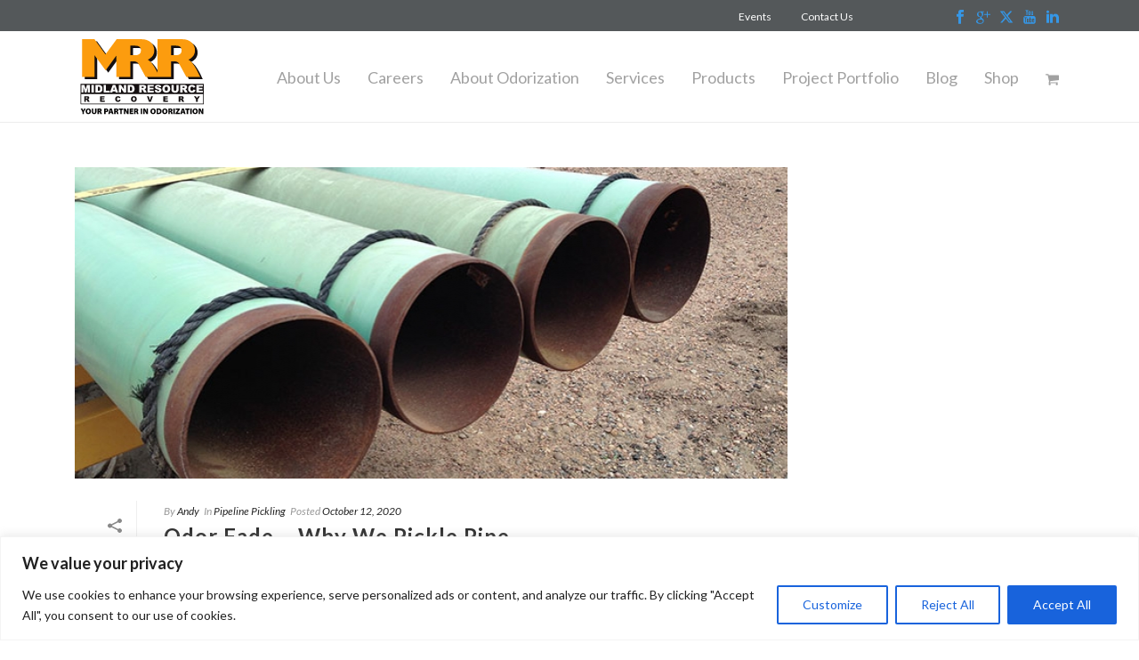

--- FILE ---
content_type: text/css
request_url: https://www.odorizationbymrr.com/wp-content/themes/jupiter-child/style.css
body_size: 1088
content:
/*
Theme Name:     Jupiter Child Theme
Theme URI: 		http://demos.artbees.net/jupiter5
Description:    Child theme for the Jupiter theme 
Author:         Your name here
Theme URI: 		http://themeforest.net/user/artbees
Template:       jupiter
Text Domain: mk_framework
Domain Path: /languages/
*/



/*
Sample : remove the comment and start adding your own custom CSS rules.

body {
	background-color:#fff;
}

*/

.mk-blog-teaser img{width:100% !important;}
#layerslider_1_1 .ls-inner{background-size:cover;-webkit-background-size:cover;-moz-background-size:cover;}
.mk-header-inner{background:#fff;}
.mk-divider.thick_solid .divider-inner{border-top-width:4px !important;}
.home .mk-fancy-title.pattern-style{background:none !important;color:#58595b;}
.home .mk-text-block li{font-size:16px;}
.special_link{display:inline-block;}
.special_link a{font-size:16px;font-weight:bold;color:#777777;}
.special_link a span.fa-lg{font-size:18px;position:relative;top:-2px;}
.special_link a i.fa-stack-2x{xfont-weight:normal;xtop:1px;color:#ff9900;}
.special_link a i.fa-stack-1x{xfont-size:16px;xfont-weight:normal;color:#fff;}
.mk-page-title-box-title{letter-spacing:0px !important;}
.mk-testimonial-quote{padding-left:0 !important;padding-right:0 !important;font-size:14px !important;color:#999999 !important;font-weight:normal !important;}
.mk-testimonial-author,
.mk-testimonial-company{color:#999999 !important;}
.fit-logo-img a img{height:98px;}
#theme-page{margin-bottom:75px;}
.mk-header-holder{background:#fff;}
.master-holder .title_inside h3{color:#fff !important;background-image:none;position:absolute;top:25px;left:24px;z-index:100;text-transform:none;font-size:1.65em;font-weight:normal;}
.master-holder .title_inside h3 span{background-color:transparent;}
.mk-header-tagline{text-align:right;width:80%;display:inline-block;}
.mk-page-title-box .mk-page-title-box-title.mk-page-title-box-title--underline:after{display:block;content:'';position:absolute;bottom:0;left:50%;margin-left:-15px;width:100% !important;height:1px !important;}
.mk-page-title-box-subtitle{width:60%;line-height:1.3em !important;}
.icon_row{border-bottom-width:1px !important;padding-top:8px !important;padding-bottom:3px !important;padding-left:70px !important;background-color:#fbf9f6 !important;border-bottom-color:#cccccc !important;border-bottom-style:solid !important;margin-bottom:70px;}
.mk-box-icon-2.icon-nav{float:left;margin-right:30px;}
.mk-box-icon-2.icon-nav .mk-box-icon-2-image{float:left;width:35px;}
.mk-box-icon-2.icon-nav .mk-box-icon-2-title{float:left;text-transform:none;white-space:nowrap;margin-left:10px;font-weight:normal;font-size:17px;color:#707070;padding:10px 0 0 0;}
.mk-box-icon-2.icon-nav .mk-box-icon-2-content{display:none;}
.mk-imagebox .item-wrapper.clickable:hover{background-color:#ffc266 !important;cursor:pointer !important;}
.mk-imagebox-item .item-title{position:relative;height:85px !important;}
.mk-imagebox-item .item-title h5{display:table-cell !important;height:40px !important;vertical-align:bottom !important;text-align:left !important;width:214px !important;}
.mk-imagebox-item .item-content{padding:0% 10% 7%;!important;}
x.mk-imagebox-item .item-button{display:none;}
p.intro{font-weight:normal;font-size:1.3em;color:#58595b;}
.item-content p{text-align:left !important;}
.mk-button--size-medium{padding:14px 24px !important;font-size:16px !important;font-weight:bold !important;line-height:100% !important;width:90% !important;}
#mk-sidebar .widget .mk-button--text{color:#fff;}
#mk-button-12 .mk-button span{letter-spacing:0px !important;margin-right:-5px;display:block;}
x#mk-footer{margin-top:75px;}
.brochure_download .mk-button{background-color:#ff9900;padding-left:0 !important;padding-right:0 !important;}
.brochure_download .mk-button:hover{color:#ffffff !important;background-color:rgba(248,154,31,0.7);}
.brochure_download .mk-button:hover .mk-svg-icon{color:#ffffff !important;}
.archive #mk-page-introduce,
.single #mk-page-introduce{display:none;}

--- FILE ---
content_type: image/svg+xml
request_url: https://www.odorizationbymrr.com/wp-content/uploads/2019/03/midland-resource-recovery.svg
body_size: 5502
content:
<svg xmlns="http://www.w3.org/2000/svg" width="468" height="306"><path fill="#FFF" d="M22.909 214.386h426.876v33.783H22.909z"/><g fill-rule="evenodd" clip-rule="evenodd"><path fill="#151011" d="M386.525 30.122h-7.25V30H299.06v117.928c-2.582-5.527-4.177-8.597-4.671-9.458-11.056-20.39-20.758-32.429-29.235-36.236-.124-.123-.124-.123-.245-.123 15.357-7.25 22.971-18.182 22.971-33.047 0-10.933-4.052-20.147-12.159-27.639-8.108-7.496-18.674-11.303-31.693-11.303h-7.248V30h-80.708l-39.187 53.559L78.311 30H35.193v99.747h.124v32.798h43.484V86.628l38.696 52.825 37.467-51.84v74.932h49.013V107.88h13.883c3.44 0 6.757.985 9.827 3.072 1.843 1.229 4.423 4.792 7.74 10.811l22.232 40.782h88.818V107.88h13.879c3.441 0 6.759.985 9.831 3.072 1.839 1.229 4.421 4.792 7.739 10.811l22.23 40.782h48.523c-7.125-14.618-11.057-22.725-11.791-24.076-11.056-20.393-20.762-32.429-29.234-36.239-.125-.122-.125-.122-.25-.122 15.357-7.247 22.971-18.182 22.971-33.044.005-10.933-4.052-20.147-12.159-27.641-8.107-7.494-18.668-11.301-31.691-11.301zm-2.828 39.311c0 5.281-1.719 9.457-5.16 12.407-3.562 2.824-8.108 4.298-13.879 4.298h-18.185v-33.29h17.321c13.268 0 19.903 5.53 19.903 16.585zM236.04 81.84c-3.562 2.824-8.108 4.298-13.881 4.298h-18.182v-33.29H221.3c13.266 0 19.899 5.53 19.899 16.585.001 5.281-1.718 9.457-5.159 12.407zM452.242 249.398V178.76H20.451v70.638c0 .367.122.614.368.858s.492.367.86.367h429.334c.369 0 .614-.123.859-.367.251-.243.37-.49.37-.858zm-2.457-35.012v33.783H22.909v-33.783h426.876z"/><path fill="#151011" d="M417.479 222.37l7.617 11.183v8.104h5.894v-8.104l7.619-11.183h-6.634l-3.932 6.513-3.931-6.513h-6.633zM380.75 224.582c-.614-.859-1.475-1.475-2.459-1.841-.982-.248-2.332-.371-4.176-.371h-9.951v19.287h6.02v-7.861h.494c.615 0 1.105.123 1.474.492.365.244.735.736 1.104 1.475l3.192 5.895h6.759l-2.947-5.65c-.124-.244-.494-.614-.859-1.104-.369-.614-.739-.983-.859-1.106-.369-.243-.863-.492-1.598-.736.859-.123 1.598-.37 2.088-.736.859-.493 1.473-1.106 1.844-1.845.488-.858.733-1.718.733-2.825-.001-1.231-.246-2.213-.859-3.074zm-7.988 1.598c1.109 0 1.844.124 2.213.49.37.37.614.861.614 1.477 0 .366-.125.736-.37 1.103-.244.371-.613.493-.979.616-.859.122-1.354.247-1.598.247h-2.459v-3.933h2.579zM326.081 226.425v-4.055h-15.965v19.287h16.335v-4.422h-10.316v-3.808h9.338v-3.932h-9.338v-3.07h9.946zM260.119 241.657h6.51l7.123-19.287h-6.02l-4.296 13.881-4.301-13.881h-6.265l7.249 19.287zM199.679 224.582c-1.721 1.843-2.58 4.301-2.58 7.37 0 2.336.492 4.177 1.354 5.651.86 1.599 2.088 2.702 3.437 3.315 1.475.738 3.318 1.107 5.406 1.107s3.931-.369 5.405-1.228c1.474-.86 2.581-1.967 3.317-3.44.736-1.352 1.103-3.193 1.103-5.528 0-3.069-.857-5.526-2.577-7.248-1.718-1.72-4.176-2.579-7.493-2.579-3.073.001-5.53.86-7.372 2.58zm3.439 7.493c0-1.963.369-3.439 1.106-4.299.611-.859 1.596-1.228 2.825-1.228 1.352 0 2.333.368 3.072 1.228.735.859 1.104 2.089 1.104 3.932 0 2.211-.368 3.685-1.104 4.543-.739.862-1.721 1.231-2.95 1.231-1.352 0-2.336-.369-2.947-1.231-.737-.858-1.106-2.332-1.106-4.176zM158.895 238.954c.737-.982 1.352-2.211 1.721-3.685l-5.282-1.474c-.246 1.106-.614 2.089-1.229 2.703s-1.597.983-2.703.983c-1.104 0-2.089-.369-2.702-1.231-.615-.736-.983-2.21-.983-4.299 0-1.84.246-3.069.86-3.806.736-1.106 1.721-1.722 3.071-1.722.614 0 1.229.124 1.599.369.49.246.858.615 1.227 1.105.246.247.492.613.614 1.229l5.282-1.104c-.613-2.091-1.719-3.565-3.07-4.547-1.351-.984-3.316-1.475-5.774-1.475-3.07 0-5.526.859-7.248 2.579-1.72 1.722-2.579 4.179-2.579 7.37 0 2.336.49 4.299 1.476 5.897.981 1.597 2.087 2.581 3.438 3.192 1.351.615 3.07.984 5.16.984 1.719 0 3.193-.247 4.299-.736 1.103-.611 2.086-1.348 2.823-2.332zM103.861 233.427v-3.932h-9.336v-3.07h9.952v-4.055H88.508v19.287h16.336v-4.422H94.525v-3.808h9.336zM33.228 222.37v19.287h6.019v-7.861h.492c.614 0 1.105.123 1.474.492.368.244.737.736 1.105 1.475l3.194 5.895h6.757l-2.948-5.65c-.123-.244-.492-.614-.861-1.104a5.59 5.59 0 0 0-.859-1.106c-.368-.243-.86-.492-1.598-.736.861-.123 1.598-.37 2.089-.736.86-.493 1.475-1.106 1.844-1.845.491-.858.736-1.718.736-2.825 0-1.229-.245-2.21-.859-3.071-.614-.859-1.475-1.475-2.458-1.841-.981-.248-2.334-.371-4.176-.371h-9.951v-.003zm8.598 3.81c1.105 0 1.843.124 2.211.49.368.37.614.861.614 1.477 0 .366-.122.736-.368 1.103-.246.371-.614.493-.983.616-.858.122-1.351.247-1.597.247h-2.457v-3.933h2.58z"/><path fill="#FFF" d="M448.557 188.469v-5.654h-21.868v26.413h22.236v-6.02h-14.122v-5.158h12.773v-5.405h-12.773v-4.176h13.754zM410.599 188.469c.859 0 1.599.121 2.214.489a6.469 6.469 0 0 1 1.718 1.473c.245.37.49.984.739 1.721l7.248-1.596c-.863-2.827-2.337-4.79-4.182-6.142-1.963-1.352-4.541-1.966-7.857-1.966-4.301 0-7.493 1.104-9.832 3.438-2.332 2.335-3.561 5.773-3.561 10.075 0 3.314.614 6.016 1.967 8.107 1.35 2.088 2.948 3.563 4.792 4.421 1.843.86 4.177 1.229 7.003 1.229 2.334 0 4.297-.369 5.771-1.106 1.599-.614 2.826-1.596 3.931-2.948.985-1.352 1.72-3.072 2.214-5.036l-7.125-2.212c-.369 1.596-.858 2.95-1.723 3.809-.859.859-1.964 1.352-3.562 1.352-1.594 0-2.822-.492-3.682-1.6-.864-1.104-1.354-3.191-1.354-6.016 0-2.336.369-4.177 1.104-5.283.984-1.474 2.338-2.209 4.177-2.209zM392.175 185.887c-.859-1.106-1.968-1.966-3.317-2.334-1.354-.49-3.192-.737-5.774-.737h-13.515v26.412h8.234V198.54h.613c.734 0 1.475.246 2.088.613.371.37.859.984 1.475 1.967l4.302 8.107h9.212l-3.932-7.617c-.125-.368-.49-.982-1.105-1.721-.613-.613-.982-1.104-1.354-1.35-.368-.368-1.104-.615-2.088-.982 1.229-.246 2.214-.615 2.828-.984a6.53 6.53 0 0 0 2.578-2.578 7.619 7.619 0 0 0 .983-3.809c0-1.717-.368-3.195-1.228-4.299zm-10.812 2.335c1.475 0 2.459.247 2.947.613.615.492.86 1.107.86 1.966 0 .614-.125 1.106-.489 1.596-.371.37-.74.615-1.354.737-1.105.248-1.844.369-2.209.369h-3.316v-5.281h3.561zM360.971 206.648a9.865 9.865 0 0 0 2.334-3.685c.49-1.354.738-2.826.738-4.424v-15.725h-8.107v16.093c0 1.475-.369 2.581-1.229 3.441-.859.858-1.969 1.228-3.316 1.228-1.35 0-2.459-.369-3.317-1.228-.859-.86-1.229-1.967-1.229-3.441v-16.093h-8.107v15.725c0 1.35.249 2.827.738 4.424.371 1.105.859 2.089 1.719 3.069.86.984 1.844 1.721 2.828 2.335 1.104.49 2.332.859 3.807.982 1.598.246 2.947.369 4.176.369 2.214 0 4.177-.369 5.775-.984 1.103-.366 2.207-1.101 3.19-2.086zM320.677 182.448c-4.297 0-7.739 1.229-10.071 3.561-2.334 2.336-3.562 5.776-3.562 10.074 0 3.07.615 5.527 1.719 7.617 1.229 2.088 2.827 3.685 4.791 4.543 1.969.984 4.426 1.477 7.374 1.477 2.946 0 5.404-.615 7.368-1.721 1.969-1.104 3.441-2.581 4.546-4.544.985-1.966 1.474-4.547 1.474-7.618 0-4.299-1.229-7.615-3.562-9.95-2.334-2.334-5.775-3.439-10.077-3.439zm4.055 7.862c.984 1.105 1.475 2.949 1.475 5.404 0 2.948-.49 5.039-1.475 6.142-.983 1.108-2.332 1.722-4.056 1.722-1.719 0-3.067-.613-4.052-1.722-.984-1.103-1.474-3.069-1.474-5.772 0-2.701.489-4.668 1.474-5.773s2.333-1.72 3.932-1.72c1.719-.001 3.073.613 4.176 1.719zM276.58 188.469v-5.654h-21.867v26.413h22.236v-6.02h-14.128v-5.158h12.774v-5.405h-12.774v-4.176h13.759zM289.233 187.976c.49-.369 1.224-.614 2.084-.614 1.109 0 2.093.245 2.702.737.614.613 1.109 1.473 1.354 2.58l7.618-.369c-.368-2.826-1.354-4.791-3.071-6.021-1.844-1.226-4.422-1.84-7.738-1.84-2.828 0-4.916.367-6.515.981-1.594.614-2.703 1.599-3.562 2.825-.858 1.229-1.223 2.457-1.223 3.81 0 2.087.733 3.809 2.332 5.16 1.594 1.349 4.052 2.333 7.614 3.192 2.213.491 3.562.981 4.176 1.473.615.615.983 1.23.983 1.845 0 .736-.368 1.351-.983 1.966-.614.491-1.594.736-2.703.736-1.594 0-2.702-.492-3.562-1.596-.49-.615-.859-1.599-.979-2.828l-7.863.492c.245 2.58 1.229 4.791 2.948 6.634 1.718 1.72 4.79 2.581 9.337 2.581 2.577 0 4.665-.369 6.39-1.106 1.593-.737 2.946-1.844 3.926-3.317a8.614 8.614 0 0 0 1.354-4.668c0-1.352-.37-2.703-.985-3.929-.734-1.108-1.842-2.089-3.437-2.826-1.599-.861-4.057-1.599-7.618-2.335-1.474-.367-2.333-.614-2.702-.982-.37-.369-.615-.737-.615-1.229-.001-.616.244-.983.738-1.352zM248.814 185.887c-.859-1.106-1.964-1.966-3.317-2.334-1.349-.49-3.192-.737-5.771-.737h-13.514v26.412h8.23V198.54h.615c.736 0 1.473.246 2.088.613.366.37.861.984 1.476 1.967l4.296 8.107h9.213l-3.927-7.617c-.125-.368-.495-.982-1.109-1.721-.614-.613-.979-1.104-1.349-1.35-.369-.368-1.104-.615-2.089-.982 1.229-.246 2.214-.615 2.823-.984a6.496 6.496 0 0 0 2.582-2.578 7.617 7.617 0 0 0 .98-3.809c.006-1.717-.363-3.195-1.227-4.299zm-10.808 2.335c1.476 0 2.455.247 2.949.613.614.492.859 1.107.859 1.966 0 .614-.124 1.106-.489 1.596-.37.37-.739.615-1.354.737-1.104.248-1.843.369-2.21.369h-3.317v-5.281h3.562zM197.346 182.815h-12.039v26.412h12.039c1.471 0 3.07-.245 4.913-.737 1.351-.37 2.577-.983 3.687-2.088 1.104-1.106 2.088-2.333 2.703-3.932.614-1.597.859-3.685.859-6.509 0-1.843-.245-3.565-.615-5.161-.369-1.597-1.105-2.947-2.087-4.177-.985-1.229-2.214-2.21-3.562-2.823-1.474-.614-3.443-.985-5.898-.985zm-3.932 6.02h2.088c2.089 0 3.686.492 4.547 1.475.859 1.105 1.351 2.949 1.351 5.773 0 2.089-.244 3.685-.614 4.67-.369.857-.984 1.597-1.721 1.964-.737.368-1.966.491-3.686.491h-1.965v-14.373zM179.778 182.815h-7.739v14.621l-9.95-14.621h-7.616v26.413h7.739v-14.496l9.827 14.496h7.74l-.001-26.413zM142.065 182.815h-8.967l-9.95 26.412h8.353l1.353-4.299h9.212l1.352 4.299h8.477l-9.83-26.412zm-4.545 6.879l2.827 9.459h-5.774l2.947-9.459zM66.764 182.815h-8.109v26.413h8.109v-26.413zM94.28 186.624c-.983-1.229-2.211-2.21-3.562-2.823-1.475-.615-3.44-.985-5.896-.985h-12.04v26.412h12.039c1.474 0 3.071-.245 4.914-.737 1.351-.37 2.578-.983 3.684-2.088 1.106-1.106 2.09-2.333 2.702-3.932.615-1.597.861-3.685.861-6.509 0-1.843-.246-3.565-.614-5.161-.369-1.597-1.106-2.947-2.088-4.177zm-13.389 2.211h2.088c2.088 0 3.686.492 4.545 1.475.86 1.105 1.352 2.949 1.352 5.773 0 2.089-.245 3.685-.613 4.67-.369.857-.984 1.597-1.721 1.964-.736.368-1.966.491-3.685.491h-1.966v-14.373zM122.166 202.717h-12.775v-19.902h-8.108v26.413h20.883v-6.511zM53.128 182.815H42.441l-4.177 16.093-4.053-16.093H23.4v26.413h6.756v-20.145l5.035 20.145h6.143l5.037-20.145v20.145h6.757v-26.413z"/><path fill="#FC9C0E" d="M421.165 61.081c0-10.936-4.057-20.148-12.165-27.642-8.104-7.493-18.668-11.3-31.691-11.3h-7.245v-.125h-80.216v117.93c-2.582-5.528-4.181-8.601-4.671-9.459-11.055-20.393-20.762-32.432-29.234-36.239-.125-.125-.125-.125-.245-.125 15.353-7.246 22.971-18.18 22.971-33.041 0-10.936-4.057-20.148-12.16-27.642-8.107-7.493-18.673-11.3-31.694-11.3h-7.249v-.125H146.86l-39.19 53.56-38.571-53.558H25.98v99.748h.123v32.8H69.59V78.645l38.695 52.823 37.467-51.839v74.934h49.014V99.897h13.883c3.439 0 6.755.984 9.826 3.072 1.844 1.229 4.422 4.791 7.738 10.811l22.236 40.782h88.814V99.897h13.881c3.443 0 6.754.984 9.826 3.07 1.844 1.232 4.422 4.793 7.738 10.813l22.236 40.782h48.523c-7.124-14.62-11.055-22.728-11.789-24.077-11.057-20.393-20.763-32.432-29.24-36.239-.12-.125-.12-.125-.244-.125 15.357-7.245 22.971-18.179 22.971-33.04zm-46.68.367c0 5.282-1.724 9.459-5.161 12.406-3.562 2.826-8.108 4.302-13.883 4.302h-18.178V44.865h17.318c13.27 0 19.904 5.527 19.904 16.583zm-162.4-16.583c13.269 0 19.903 5.527 19.903 16.583 0 5.282-1.721 9.459-5.161 12.406-3.562 2.826-8.107 4.302-13.882 4.302h-18.18V44.865h17.32z"/></g><g fill="#070606"><path d="M26.921 284.755v-7.778l-6.062-11.494h5.919l1.63 4.346c.515 1.344.887 2.316 1.315 3.574h.058a76.41 76.41 0 0 1 1.229-3.574l1.572-4.346h5.834l-6.32 11.294v7.979h-5.175zM47.392 285.069c-5.977 0-9.265-4.489-9.265-9.837 0-5.604 3.66-10.065 9.579-10.065 6.205 0 9.351 4.604 9.351 9.751 0 6.205-3.718 10.151-9.637 10.151h-.028zm.256-4.089c2.488 0 3.946-2.402 3.946-5.891 0-3.317-1.487-5.834-4.003-5.834-2.488 0-4.004 2.517-4.004 5.863-.028 3.459 1.516 5.861 4.004 5.861h.057zM64.943 265.482v10.951c0 2.917 1.001 4.547 3.031 4.547 2.059 0 3.06-1.487 3.06-4.547v-10.951h5.176v10.637c0 5.947-2.974 8.95-8.379 8.95-5.261 0-8.063-2.889-8.063-9.064v-10.522h5.175zM79.722 265.768c1.459-.229 3.66-.429 6.234-.429 2.945 0 5.062.4 6.52 1.516 1.229.944 1.887 2.315 1.887 4.175 0 2.401-1.801 4.09-3.288 4.661v.085c1.258.572 1.973 1.802 2.459 3.46.572 1.974 1.201 4.775 1.573 5.52h-5.262c-.286-.572-.801-2.06-1.344-4.461-.515-2.288-1.229-2.773-2.831-2.773h-.829v7.234h-5.119v-18.988zm5.119 8.035h1.344c1.944 0 3.06-.943 3.06-2.373s-.943-2.26-2.659-2.26c-.973 0-1.487.058-1.744.115v4.518zM103.021 265.768c1.401-.229 3.432-.429 6.349-.429 2.773 0 4.775.515 6.119 1.544 1.315.973 2.202 2.659 2.202 4.633 0 1.944-.658 3.631-1.888 4.746-1.544 1.373-3.803 2.002-6.405 2.002-.515 0-.943-.058-1.258-.058v6.549h-5.119v-18.987zm5.119 8.493c.286.028.629.058 1.172.058 2.002 0 3.26-1.03 3.26-2.688 0-1.43-.943-2.402-2.916-2.402-.744 0-1.259.058-1.516.114v4.918zM123.863 280.294l-1.086 4.461h-5.348l5.604-19.272h6.863l5.747 19.272h-5.576l-1.229-4.461h-4.975zm4.261-3.804l-.887-3.46c-.285-1.086-.657-2.659-.943-3.803h-.057c-.286 1.144-.572 2.717-.858 3.803l-.829 3.46h3.574zM138.099 265.768c1.459-.229 3.66-.429 6.234-.429 2.945 0 5.062.4 6.52 1.516 1.229.944 1.887 2.315 1.887 4.175 0 2.401-1.801 4.09-3.288 4.661v.085c1.258.572 1.973 1.802 2.459 3.46.572 1.974 1.201 4.775 1.573 5.52h-5.262c-.286-.572-.801-2.06-1.344-4.461-.515-2.288-1.229-2.773-2.831-2.773h-.829v7.234h-5.119v-18.988zm5.119 8.035h1.344c1.944 0 3.06-.943 3.06-2.373s-.943-2.26-2.659-2.26c-.973 0-1.487.058-1.744.115v4.518zM159.483 269.828h-4.918v-4.346h15.098v4.346h-5.004v14.927h-5.176v-14.927zM172.032 284.755v-19.272h6.091l3.06 5.918c1.059 1.916 2.174 4.49 3.031 6.75h.086c-.286-2.546-.4-5.234-.4-8.094v-4.574h4.719v19.272h-5.434l-3.288-6.405c-1.059-2.03-2.316-4.633-3.231-6.949h-.114c.143 2.603.2 5.49.2 8.607v4.747h-4.72zM204.282 276.977h-6.92v3.546h7.75v4.232h-12.926v-19.272h12.525v4.231h-7.35v3.088h6.92v4.175zM207.967 265.768c1.459-.229 3.66-.429 6.234-.429 2.945 0 5.062.4 6.52 1.516 1.229.944 1.887 2.315 1.887 4.175 0 2.401-1.801 4.09-3.288 4.661v.085c1.258.572 1.974 1.802 2.459 3.46.572 1.974 1.201 4.775 1.573 5.52h-5.262c-.286-.572-.801-2.06-1.344-4.461-.515-2.288-1.229-2.773-2.831-2.773h-.829v7.234h-5.119v-18.988zm5.119 8.035h1.344c1.944 0 3.06-.943 3.06-2.373s-.943-2.26-2.659-2.26c-.973 0-1.487.058-1.744.115v4.518zM236.442 265.482v19.272h-5.176v-19.272h5.176zM239.985 284.755v-19.272h6.091l3.06 5.918c1.059 1.916 2.174 4.49 3.031 6.75h.086c-.286-2.546-.4-5.234-.4-8.094v-4.574h4.719v19.272h-5.434l-3.288-6.405c-1.059-2.03-2.316-4.633-3.231-6.949h-.114c.143 2.603.2 5.49.2 8.607v4.747h-4.72zM274.265 285.069c-5.977 0-9.265-4.489-9.265-9.837 0-5.604 3.66-10.065 9.579-10.065 6.205 0 9.351 4.604 9.351 9.751 0 6.205-3.718 10.151-9.637 10.151h-.028zm.256-4.089c2.488 0 3.946-2.402 3.946-5.891 0-3.317-1.487-5.834-4.003-5.834-2.488 0-4.004 2.517-4.004 5.863-.028 3.459 1.516 5.861 4.004 5.861h.057zM286.67 265.768c1.659-.285 3.86-.429 6.148-.429 3.688 0 6.033.601 7.921 1.916 2.116 1.458 3.488 3.86 3.488 7.405 0 3.946-1.487 6.491-3.346 7.95-2.116 1.659-5.29 2.373-9.064 2.373-2.487 0-4.146-.172-5.147-.343v-18.872zm5.176 15.155c.258.058.744.058 1.087.058 3.346.057 5.833-1.802 5.833-6.148 0-3.774-2.259-5.547-5.347-5.547-.801 0-1.315.057-1.573.114v11.523zM315.432 285.069c-5.977 0-9.265-4.489-9.265-9.837 0-5.604 3.66-10.065 9.579-10.065 6.205 0 9.351 4.604 9.351 9.751 0 6.205-3.718 10.151-9.637 10.151h-.028zm.256-4.089c2.488 0 3.946-2.402 3.946-5.891 0-3.317-1.487-5.834-4.003-5.834-2.488 0-4.004 2.517-4.004 5.863-.028 3.459 1.516 5.861 4.004 5.861h.057zM327.837 265.768c1.459-.229 3.66-.429 6.234-.429 2.945 0 5.062.4 6.52 1.516 1.229.944 1.887 2.315 1.887 4.175 0 2.401-1.801 4.09-3.288 4.661v.085c1.258.572 1.973 1.802 2.459 3.46.572 1.974 1.201 4.775 1.573 5.52h-5.262c-.286-.572-.801-2.06-1.344-4.461-.515-2.288-1.229-2.773-2.831-2.773h-.829v7.234h-5.119v-18.988zm5.119 8.035h1.344c1.944 0 3.06-.943 3.06-2.373s-.943-2.26-2.659-2.26c-.973 0-1.487.058-1.744.115v4.518zM350.651 265.482v19.272h-5.176v-19.272h5.176zM353.022 282.01l8.521-12.153v-.114h-7.721v-4.26h14.412v2.944l-8.265 11.953v.114h8.407v4.261h-15.355v-2.745zM376.408 280.294l-1.086 4.461h-5.348l5.604-19.272h6.863l5.747 19.272h-5.576l-1.229-4.461h-4.975zm4.261-3.804l-.887-3.46c-.285-1.086-.657-2.659-.943-3.803h-.057c-.286 1.144-.572 2.717-.858 3.803l-.829 3.46h3.574zM391.932 269.828h-4.918v-4.346h15.098v4.346h-5.004v14.927h-5.176v-14.927zM409.656 265.482v19.272h-5.176v-19.272h5.176zM421.665 285.069c-5.977 0-9.265-4.489-9.265-9.837 0-5.604 3.66-10.065 9.579-10.065 6.205 0 9.351 4.604 9.351 9.751 0 6.205-3.718 10.151-9.637 10.151h-.028zm.257-4.089c2.488 0 3.946-2.402 3.946-5.891 0-3.317-1.487-5.834-4.003-5.834-2.488 0-4.004 2.517-4.004 5.863-.028 3.459 1.516 5.861 4.004 5.861h.057zM434.069 284.755v-19.272h6.091l3.06 5.918c1.059 1.916 2.174 4.49 3.031 6.75h.086c-.286-2.546-.4-5.234-.4-8.094v-4.574h4.719v19.272h-5.434l-3.288-6.405c-1.059-2.03-2.316-4.633-3.231-6.949h-.114c.143 2.603.2 5.49.2 8.607v4.747h-4.72z"/></g></svg>

--- FILE ---
content_type: application/javascript
request_url: https://www.odorizationbymrr.com/wp-content/themes/jupiter-child/js/scripts.js
body_size: 74
content:
// these are custom scripts

// remove the leading number from the Sortable tabs on the projects page
jQuery( document ).ready(function() {

	jQuery(".sortable-classic-style li a").each( function( index, value ) {
		$text = jQuery(this).text();
		if ($text != "All") {
			jQuery(this).text( $text.replace(/^\d+\ /, "") )
		}
	});
	jQuery(".portfolio-categories a").each( function( index, value ) {
		$text = jQuery(this).text();
		if ($text != "All") {
			jQuery(this).text( $text.replace(/^\d+\ /, "") )
		}
	});

});

--- FILE ---
content_type: application/x-javascript
request_url: https://assets.adobedtm.com/launch-EN7dc91f1c1c9d4002871ed081f49d0028.min.js
body_size: 17359
content:
// For license information, see `https://assets.adobedtm.com/launch-EN7dc91f1c1c9d4002871ed081f49d0028.js`.
window._satellite=window._satellite||{},window._satellite.container={buildInfo:{minified:!0,buildDate:"2025-04-15T07:36:10Z",turbineBuildDate:"2024-08-22T17:32:44Z",turbineVersion:"28.0.0"},environment:{id:"EN7dc91f1c1c9d4002871ed081f49d0028",stage:"production"},dataElements:{},extensions:{core:{displayName:"Core",hostedLibFilesBaseUrl:"https://assets.adobedtm.com/extensions/EP3192e7e0a93746a98645497e7463a723/",modules:{"core/src/lib/conditions/customCode.js":{name:"custom-code",displayName:"Custom Code",script:function(t){"use strict";t.exports=function(t,e){return t.source.call(e.element,e,e.target)}}},"core/src/lib/events/pageBottom.js":{name:"page-bottom",displayName:"Page Bottom",script:function(t,e,n){"use strict";var r=n("./helpers/pageLifecycleEvents");t.exports=function(t,e){r.registerPageBottomTrigger(e)}}},"core/src/lib/actions/customCode.js":{name:"custom-code",displayName:"Custom Code",script:function(t,e,n,r){"use strict";var o,i,s,a=n("@adobe/reactor-document"),c=n("./helpers/decorateCode"),u=n("./helpers/loadCodeSequentially"),l=n("../../../node_modules/postscribe/dist/postscribe"),d=(o=function(t){l(a.body,t,{error:function(t){r.logger.error(t.msg)}})},i=[],s=function(){if(a.body)for(;i.length;)o(i.shift());else setTimeout(s,20)},function(t){i.push(t),s()}),p=function(){if(a.currentScript)return a.currentScript.async;for(var t=a.querySelectorAll("script"),e=0;e<t.length;e++){var n=t[e];if(/(launch|satelliteLib)-[^\/]+.js(\?.*)?$/.test(n.src))return n.async}return!0}();t.exports=function(t,e){var n={settings:t,event:e},r=n.settings.source;if(r)return n.settings.isExternal?u(r).then((function(t){t&&d(c(n,t))})):void(p||"loading"!==a.readyState?d(c(n,r)):a.write?a.write(c(n,r)):d(c(n,r)))}}},"core/src/lib/conditions/domain.js":{name:"domain",displayName:"Domain",script:function(t,e,n){"use strict";var r=n("@adobe/reactor-document"),o=n("../../../node_modules/escape-string-regexp/index.js");t.exports=function(t){var e=r.location.hostname;return t.domains.some((function(t){return e.match(new RegExp("(^|\\.)"+o(t)+"$","i"))}))}}},"core/src/lib/events/click.js":{name:"click",displayName:"Click",script:function(t,e,n){"use strict";var r=n("@adobe/reactor-window"),o=n("./helpers/createBubbly")(),i=new(n("./helpers/weakMap")),s=function(t){for(;t;){var e=t.tagName;if(e&&"a"===e.toLowerCase()){var n=t.getAttribute("href"),o=t.getAttribute("target");return n&&(!o||"_self"===o||"_top"===o&&r.top===r||o===r.name)?t:void 0}t=t.parentNode}};document.addEventListener("click",o.evaluateEvent,!0),t.exports=function(t,e){o.addListener(t,(function(n){var o=n.nativeEvent;if(!o.s_fe){if(t.anchorDelay&&!i.has(o)){var a=s(o.target);a&&(o.preventDefault(),setTimeout((function(){r.location=a.href}),t.anchorDelay)),i.set(o,!0)}e(n)}}))},t.exports.__reset=o.__reset}},"core/src/lib/events/libraryLoaded.js":{name:"library-loaded",displayName:"Library Loaded (Page Top)",script:function(t,e,n){"use strict";var r=n("./helpers/pageLifecycleEvents");t.exports=function(t,e){r.registerLibraryLoadedTrigger(e)}}},"core/src/lib/events/helpers/pageLifecycleEvents.js":{script:function(t,e,n){"use strict";var r=n("@adobe/reactor-window"),o=n("@adobe/reactor-document"),i=-1!==r.navigator.appVersion.indexOf("MSIE 10"),s="WINDOW_LOADED",a="DOM_READY",c="PAGE_BOTTOM",u=[c,a,s],l=function(t,e){return{element:t,target:t,nativeEvent:e}},d={};u.forEach((function(t){d[t]=[]}));var p=function(t,e){u.slice(0,h(t)+1).forEach((function(t){m(e,t)}))},f=function(){return"complete"===o.readyState?s:"interactive"===o.readyState?i?null:a:void 0},h=function(t){return u.indexOf(t)},m=function(t,e){d[e].forEach((function(e){g(t,e)})),d[e]=[]},g=function(t,e){var n=e.trigger,r=e.syntheticEventFn;n(r?r(t):null)};r._satellite=r._satellite||{},r._satellite.pageBottom=p.bind(null,c),o.addEventListener("DOMContentLoaded",p.bind(null,a),!0),r.addEventListener("load",p.bind(null,s),!0),r.setTimeout((function(){var t=f();t&&p(t)}),0),t.exports={registerLibraryLoadedTrigger:function(t){t()},registerPageBottomTrigger:function(t){d[c].push({trigger:t})},registerDomReadyTrigger:function(t){d[a].push({trigger:t,syntheticEventFn:l.bind(null,o)})},registerWindowLoadedTrigger:function(t){d[s].push({trigger:t,syntheticEventFn:l.bind(null,r)})}}}},"core/src/lib/actions/helpers/decorateCode.js":{script:function(t,e,n,r){"use strict";var o=0,i=function(t){return t.settings.isExternal},s=function(t,e){return"<script>\n"+e+"\n</script>"},a=function(t,e){var n="__runScript"+ ++o;return _satellite[n]=function(e){e.call(t.event.element,t.event,t.event.target),delete _satellite[n]},'<script>_satellite["'+n+'"](function(event, target) {\n'+e+"\n});</script>"},c={javascript:function(t,e){return t.settings.global?s(t,e):a(t,e)},html:function(t,e){return i(t)?r.replaceTokens(e,t.event):e}};t.exports=function(t,e){return c[t.settings.language](t,e)}}},"core/src/lib/actions/helpers/loadCodeSequentially.js":{script:function(t,e,n){"use strict";var r=n("@adobe/reactor-promise"),o=n("./getSourceByUrl"),i=r.resolve();t.exports=function(t){var e=new r((function(e){var n=o(t);r.all([n,i]).then((function(t){var n=t[0];e(n)}))}));return i=e,e}}},"core/node_modules/postscribe/dist/postscribe.js":{script:function(t,e){var n,r;n=this,r=function(){return function(t){function e(r){if(n[r])return n[r].exports;var o=n[r]={exports:{},id:r,loaded:!1};return t[r].call(o.exports,o,o.exports,e),o.loaded=!0,o.exports}var n={};return e.m=t,e.c=n,e.p="",e(0)}([function(t,e,n){"use strict";function r(t){return t&&t.__esModule?t:{default:t}}var o=r(n(1));t.exports=o.default},function(t,e,n){"use strict";function r(t){if(t&&t.__esModule)return t;var e={};if(null!=t)for(var n in t)Object.prototype.hasOwnProperty.call(t,n)&&(e[n]=t[n]);return e.default=t,e}function o(t){return t&&t.__esModule?t:{default:t}}function i(){}function s(){var t=h.shift();if(t){var e=d.last(t);e.afterDequeue(),t.stream=a.apply(void 0,t),e.afterStreamStart()}}function a(t,e,n){function r(t){t=n.beforeWrite(t),m.write(t),n.afterWrite(t)}(m=new l.default(t,n)).id=f++,m.name=n.name||m.id,c.streams[m.name]=m;var o=t.ownerDocument,a={close:o.close,open:o.open,write:o.write,writeln:o.writeln};u(o,{close:i,open:i,write:function(){for(var t=arguments.length,e=Array(t),n=0;n<t;n++)e[n]=arguments[n];return r(e.join(""))},writeln:function(){for(var t=arguments.length,e=Array(t),n=0;n<t;n++)e[n]=arguments[n];return r(e.join("")+"\n")}});var d=m.win.onerror||i;return m.win.onerror=function(t,e,r){n.error({msg:t+" - "+e+": "+r}),d.apply(m.win,[t,e,r])},m.write(e,(function(){u(o,a),m.win.onerror=d,n.done(),m=null,s()})),m}function c(t,e,n){if(d.isFunction(n))n={done:n};else if("clear"===n)return h=[],m=null,void(f=0);n=d.defaults(n,p);var r=[t=/^#/.test(t)?window.document.getElementById(t.substr(1)):t.jquery?t[0]:t,e,n];return t.postscribe={cancel:function(){r.stream?r.stream.abort():r[1]=i}},n.beforeEnqueue(r),h.push(r),m||s(),t.postscribe}e.__esModule=!0;var u=Object.assign||function(t){for(var e=1;e<arguments.length;e++){var n=arguments[e];for(var r in n)Object.prototype.hasOwnProperty.call(n,r)&&(t[r]=n[r])}return t};e.default=c;var l=o(n(2)),d=r(n(4)),p={afterAsync:i,afterDequeue:i,afterStreamStart:i,afterWrite:i,autoFix:!0,beforeEnqueue:i,beforeWriteToken:function(t){return t},beforeWrite:function(t){return t},done:i,error:function(t){throw new Error(t.msg)},releaseAsync:!1},f=0,h=[],m=null;u(c,{streams:{},queue:h,WriteStream:l.default})},function(t,e,n){"use strict";function r(t){if(t&&t.__esModule)return t;var e={};if(null!=t)for(var n in t)Object.prototype.hasOwnProperty.call(t,n)&&(e[n]=t[n]);return e.default=t,e}function o(t){return t&&t.__esModule?t:{default:t}}function i(t,e){if(!(t instanceof e))throw new TypeError("Cannot call a class as a function")}function s(t,e){var n=p+e,r=t.getAttribute(n);return l.existy(r)?String(r):r}function a(t,e){var n=arguments.length>2&&void 0!==arguments[2]?arguments[2]:null,r=p+e;l.existy(n)&&""!==n?t.setAttribute(r,n):t.removeAttribute(r)}e.__esModule=!0;var c=Object.assign||function(t){for(var e=1;e<arguments.length;e++){var n=arguments[e];for(var r in n)Object.prototype.hasOwnProperty.call(n,r)&&(t[r]=n[r])}return t},u=o(n(3)),l=r(n(4)),d=!1,p="data-ps-",f="ps-style",h="ps-script",m=function(){function t(e){var n=arguments.length>1&&void 0!==arguments[1]?arguments[1]:{};i(this,t),this.root=e,this.options=n,this.doc=e.ownerDocument,this.win=this.doc.defaultView||this.doc.parentWindow,this.parser=new u.default("",{autoFix:n.autoFix}),this.actuals=[e],this.proxyHistory="",this.proxyRoot=this.doc.createElement(e.nodeName),this.scriptStack=[],this.writeQueue=[],a(this.proxyRoot,"proxyof",0)}return t.prototype.write=function(){var t;for((t=this.writeQueue).push.apply(t,arguments);!this.deferredRemote&&this.writeQueue.length;){var e=this.writeQueue.shift();l.isFunction(e)?this._callFunction(e):this._writeImpl(e)}},t.prototype._callFunction=function(t){var e={type:"function",value:t.name||t.toString()};this._onScriptStart(e),t.call(this.win,this.doc),this._onScriptDone(e)},t.prototype._writeImpl=function(t){this.parser.append(t);for(var e=void 0,n=void 0,r=void 0,o=[];(e=this.parser.readToken())&&!(n=l.isScript(e))&&!(r=l.isStyle(e));)(e=this.options.beforeWriteToken(e))&&o.push(e);o.length>0&&this._writeStaticTokens(o),n&&this._handleScriptToken(e),r&&this._handleStyleToken(e)},t.prototype._writeStaticTokens=function(t){var e=this._buildChunk(t);return e.actual?(e.html=this.proxyHistory+e.actual,this.proxyHistory+=e.proxy,this.proxyRoot.innerHTML=e.html,d&&(e.proxyInnerHTML=this.proxyRoot.innerHTML),this._walkChunk(),d&&(e.actualInnerHTML=this.root.innerHTML),e):null},t.prototype._buildChunk=function(t){for(var e=this.actuals.length,n=[],r=[],o=[],i=t.length,s=0;s<i;s++){var a=t[s],c=a.toString();if(n.push(c),a.attrs){if(!/^noscript$/i.test(a.tagName)){var u=e++;r.push(c.replace(/(\/?>)/," "+p+"id="+u+" $1")),a.attrs.id!==h&&a.attrs.id!==f&&o.push("atomicTag"===a.type?"":"<"+a.tagName+" "+p+"proxyof="+u+(a.unary?" />":">"))}}else r.push(c),o.push("endTag"===a.type?c:"")}return{tokens:t,raw:n.join(""),actual:r.join(""),proxy:o.join("")}},t.prototype._walkChunk=function(){for(var t=void 0,e=[this.proxyRoot];l.existy(t=e.shift());){var n=1===t.nodeType;if(!n||!s(t,"proxyof")){n&&(this.actuals[s(t,"id")]=t,a(t,"id"));var r=t.parentNode&&s(t.parentNode,"proxyof");r&&this.actuals[r].appendChild(t)}e.unshift.apply(e,l.toArray(t.childNodes))}},t.prototype._handleScriptToken=function(t){var e=this,n=this.parser.clear();n&&this.writeQueue.unshift(n),t.src=t.attrs.src||t.attrs.SRC,(t=this.options.beforeWriteToken(t))&&(t.src&&this.scriptStack.length?this.deferredRemote=t:this._onScriptStart(t),this._writeScriptToken(t,(function(){e._onScriptDone(t)})))},t.prototype._handleStyleToken=function(t){var e=this.parser.clear();e&&this.writeQueue.unshift(e),t.type=t.attrs.type||t.attrs.TYPE||"text/css",(t=this.options.beforeWriteToken(t))&&this._writeStyleToken(t),e&&this.write()},t.prototype._writeStyleToken=function(t){var e=this._buildStyle(t);this._insertCursor(e,f),t.content&&(e.styleSheet&&!e.sheet?e.styleSheet.cssText=t.content:e.appendChild(this.doc.createTextNode(t.content)))},t.prototype._buildStyle=function(t){var e=this.doc.createElement(t.tagName);return e.setAttribute("type",t.type),l.eachKey(t.attrs,(function(t,n){e.setAttribute(t,n)})),e},t.prototype._insertCursor=function(t,e){this._writeImpl('<span id="'+e+'"/>');var n=this.doc.getElementById(e);n&&n.parentNode.replaceChild(t,n)},t.prototype._onScriptStart=function(t){t.outerWrites=this.writeQueue,this.writeQueue=[],this.scriptStack.unshift(t)},t.prototype._onScriptDone=function(t){t===this.scriptStack[0]?(this.scriptStack.shift(),this.write.apply(this,t.outerWrites),!this.scriptStack.length&&this.deferredRemote&&(this._onScriptStart(this.deferredRemote),this.deferredRemote=null)):this.options.error({msg:"Bad script nesting or script finished twice"})},t.prototype._writeScriptToken=function(t,e){var n=this._buildScript(t),r=this._shouldRelease(n),o=this.options.afterAsync;t.src&&(n.src=t.src,this._scriptLoadHandler(n,r?o:function(){e(),o()}));try{this._insertCursor(n,h),n.src&&!r||e()}catch(t){this.options.error(t),e()}},t.prototype._buildScript=function(t){var e=this.doc.createElement(t.tagName);return l.eachKey(t.attrs,(function(t,n){e.setAttribute(t,n)})),t.content&&(e.text=t.content),e},t.prototype._scriptLoadHandler=function(t,e){function n(){t=t.onload=t.onreadystatechange=t.onerror=null}function r(){n(),null!=e&&e(),e=null}function o(t){n(),s(t),null!=e&&e(),e=null}function i(t,e){var n=t["on"+e];null!=n&&(t["_on"+e]=n)}var s=this.options.error;i(t,"load"),i(t,"error"),c(t,{onload:function(){if(t._onload)try{t._onload.apply(this,Array.prototype.slice.call(arguments,0))}catch(e){o({msg:"onload handler failed "+e+" @ "+t.src})}r()},onerror:function(){if(t._onerror)try{t._onerror.apply(this,Array.prototype.slice.call(arguments,0))}catch(e){return void o({msg:"onerror handler failed "+e+" @ "+t.src})}o({msg:"remote script failed "+t.src})},onreadystatechange:function(){/^(loaded|complete)$/.test(t.readyState)&&r()}})},t.prototype._shouldRelease=function(t){return!/^script$/i.test(t.nodeName)||!!(this.options.releaseAsync&&t.src&&t.hasAttribute("async"))},t}();e.default=m},function(t){var e;e=function(){return function(t){function e(r){if(n[r])return n[r].exports;var o=n[r]={exports:{},id:r,loaded:!1};return t[r].call(o.exports,o,o.exports,e),o.loaded=!0,o.exports}var n={};return e.m=t,e.c=n,e.p="",e(0)}([function(t,e,n){"use strict";function r(t){return t&&t.__esModule?t:{default:t}}var o=r(n(1));t.exports=o.default},function(t,e,n){"use strict";function r(t){return t&&t.__esModule?t:{default:t}}function o(t){if(t&&t.__esModule)return t;var e={};if(null!=t)for(var n in t)Object.prototype.hasOwnProperty.call(t,n)&&(e[n]=t[n]);return e.default=t,e}function i(t,e){if(!(t instanceof e))throw new TypeError("Cannot call a class as a function")}e.__esModule=!0;var s=o(n(2)),a=o(n(3)),c=r(n(6)),u=n(5),l={comment:/^<!--/,endTag:/^<\//,atomicTag:/^<\s*(script|style|noscript|iframe|textarea)[\s\/>]/i,startTag:/^</,chars:/^[^<]/},d=function(){function t(){var e=this,n=arguments.length>0&&void 0!==arguments[0]?arguments[0]:"",r=arguments.length>1&&void 0!==arguments[1]?arguments[1]:{};i(this,t),this.stream=n;var o=!1,a={};for(var u in s)s.hasOwnProperty(u)&&(r.autoFix&&(a[u+"Fix"]=!0),o=o||a[u+"Fix"]);o?(this._readToken=(0,c.default)(this,a,(function(){return e._readTokenImpl()})),this._peekToken=(0,c.default)(this,a,(function(){return e._peekTokenImpl()}))):(this._readToken=this._readTokenImpl,this._peekToken=this._peekTokenImpl)}return t.prototype.append=function(t){this.stream+=t},t.prototype.prepend=function(t){this.stream=t+this.stream},t.prototype._readTokenImpl=function(){var t=this._peekTokenImpl();if(t)return this.stream=this.stream.slice(t.length),t},t.prototype._peekTokenImpl=function(){for(var t in l)if(l.hasOwnProperty(t)&&l[t].test(this.stream)){var e=a[t](this.stream);if(e)return"startTag"===e.type&&/script|style/i.test(e.tagName)?null:(e.text=this.stream.substr(0,e.length),e)}},t.prototype.peekToken=function(){return this._peekToken()},t.prototype.readToken=function(){return this._readToken()},t.prototype.readTokens=function(t){for(var e=void 0;e=this.readToken();)if(t[e.type]&&!1===t[e.type](e))return},t.prototype.clear=function(){var t=this.stream;return this.stream="",t},t.prototype.rest=function(){return this.stream},t}();for(var p in e.default=d,d.tokenToString=function(t){return t.toString()},d.escapeAttributes=function(t){var e={};for(var n in t)t.hasOwnProperty(n)&&(e[n]=(0,u.escapeQuotes)(t[n],null));return e},d.supports=s,s)s.hasOwnProperty(p)&&(d.browserHasFlaw=d.browserHasFlaw||!s[p]&&p)},function(t,e){"use strict";e.__esModule=!0;var n=!1,r=!1,o=window.document.createElement("div");try{var i="<P><I></P></I>";o.innerHTML=i,e.tagSoup=n=o.innerHTML!==i}catch(t){e.tagSoup=n=!1}try{o.innerHTML="<P><i><P></P></i></P>",e.selfClose=r=2===o.childNodes.length}catch(t){e.selfClose=r=!1}o=null,e.tagSoup=n,e.selfClose=r},function(t,e,n){"use strict";function r(t){var e=t.indexOf("-->");if(e>=0)return new u.CommentToken(t.substr(4,e-1),e+3)}function o(t){var e=t.indexOf("<");return new u.CharsToken(e>=0?e:t.length)}function i(t){var e,n,r;if(-1!==t.indexOf(">")){var o=t.match(l.startTag);if(o){var i=(e={},n={},r=o[2],o[2].replace(l.attr,(function(t,o){arguments[2]||arguments[3]||arguments[4]||arguments[5]?arguments[5]?(e[arguments[5]]="",n[arguments[5]]=!0):e[o]=arguments[2]||arguments[3]||arguments[4]||l.fillAttr.test(o)&&o||"":e[o]="",r=r.replace(t,"")})),{v:new u.StartTagToken(o[1],o[0].length,e,n,!!o[3],r.replace(/^[\s\uFEFF\xA0]+|[\s\uFEFF\xA0]+$/g,""))});if("object"===(void 0===i?"undefined":c(i)))return i.v}}}function s(t){var e=i(t);if(e){var n=t.slice(e.length);if(n.match(new RegExp("</\\s*"+e.tagName+"\\s*>","i"))){var r=n.match(new RegExp("([\\s\\S]*?)</\\s*"+e.tagName+"\\s*>","i"));if(r)return new u.AtomicTagToken(e.tagName,r[0].length+e.length,e.attrs,e.booleanAttrs,r[1])}}}function a(t){var e=t.match(l.endTag);if(e)return new u.EndTagToken(e[1],e[0].length)}e.__esModule=!0;var c="function"==typeof Symbol&&"symbol"==typeof Symbol.iterator?function(t){return typeof t}:function(t){return t&&"function"==typeof Symbol&&t.constructor===Symbol&&t!==Symbol.prototype?"symbol":typeof t};e.comment=r,e.chars=o,e.startTag=i,e.atomicTag=s,e.endTag=a;var u=n(4),l={startTag:/^<([\-A-Za-z0-9_]+)((?:\s+[\w\-]+(?:\s*=?\s*(?:(?:"[^"]*")|(?:'[^']*')|[^>\s]+))?)*)\s*(\/?)>/,endTag:/^<\/([\-A-Za-z0-9_]+)[^>]*>/,attr:/(?:([\-A-Za-z0-9_]+)\s*=\s*(?:(?:"((?:\\.|[^"])*)")|(?:'((?:\\.|[^'])*)')|([^>\s]+)))|(?:([\-A-Za-z0-9_]+)(\s|$)+)/g,fillAttr:/^(checked|compact|declare|defer|disabled|ismap|multiple|nohref|noresize|noshade|nowrap|readonly|selected)$/i}},function(t,e,n){"use strict";function r(t,e){if(!(t instanceof e))throw new TypeError("Cannot call a class as a function")}e.__esModule=!0,e.EndTagToken=e.AtomicTagToken=e.StartTagToken=e.TagToken=e.CharsToken=e.CommentToken=e.Token=void 0;var o=n(5),i=(e.Token=function t(e,n){r(this,t),this.type=e,this.length=n,this.text=""},e.CommentToken=function(){function t(e,n){r(this,t),this.type="comment",this.length=n||(e?e.length:0),this.text="",this.content=e}return t.prototype.toString=function(){return"<!--"+this.content},t}(),e.CharsToken=function(){function t(e){r(this,t),this.type="chars",this.length=e,this.text=""}return t.prototype.toString=function(){return this.text},t}(),e.TagToken=function(){function t(e,n,o,i,s){r(this,t),this.type=e,this.length=o,this.text="",this.tagName=n,this.attrs=i,this.booleanAttrs=s,this.unary=!1,this.html5Unary=!1}return t.formatTag=function(t){var e=arguments.length>1&&void 0!==arguments[1]?arguments[1]:null,n="<"+t.tagName;for(var r in t.attrs)if(t.attrs.hasOwnProperty(r)){n+=" "+r;var i=t.attrs[r];void 0!==t.booleanAttrs&&void 0!==t.booleanAttrs[r]||(n+='="'+(0,o.escapeQuotes)(i)+'"')}return t.rest&&(n+=" "+t.rest),t.unary&&!t.html5Unary?n+="/>":n+=">",null!=e&&(n+=e+"</"+t.tagName+">"),n},t}());e.StartTagToken=function(){function t(e,n,o,i,s,a){r(this,t),this.type="startTag",this.length=n,this.text="",this.tagName=e,this.attrs=o,this.booleanAttrs=i,this.html5Unary=!1,this.unary=s,this.rest=a}return t.prototype.toString=function(){return i.formatTag(this)},t}(),e.AtomicTagToken=function(){function t(e,n,o,i,s){r(this,t),this.type="atomicTag",this.length=n,this.text="",this.tagName=e,this.attrs=o,this.booleanAttrs=i,this.unary=!1,this.html5Unary=!1,this.content=s}return t.prototype.toString=function(){return i.formatTag(this,this.content)},t}(),e.EndTagToken=function(){function t(e,n){r(this,t),this.type="endTag",this.length=n,this.text="",this.tagName=e}return t.prototype.toString=function(){return"</"+this.tagName+">"},t}()},function(t,e){"use strict";function n(t){var e=arguments.length>1&&void 0!==arguments[1]?arguments[1]:"";return t?t.replace(/([^"]*)"/g,(function(t,e){return/\\/.test(e)?e+'"':e+'\\"'})):e}e.__esModule=!0,e.escapeQuotes=n},function(t,e){"use strict";function n(t){return t&&"startTag"===t.type&&(t.unary=a.test(t.tagName)||t.unary,t.html5Unary=!/\/>$/.test(t.text)),t}function r(t,e){var r=t.stream,o=n(e());return t.stream=r,o}function o(t,e){var n=e.pop();t.prepend("</"+n.tagName+">")}function i(){var t=[];return t.last=function(){return this[this.length-1]},t.lastTagNameEq=function(t){var e=this.last();return e&&e.tagName&&e.tagName.toUpperCase()===t.toUpperCase()},t.containsTagName=function(t){for(var e,n=0;e=this[n];n++)if(e.tagName===t)return!0;return!1},t}function s(t,e,s){function a(){var e=r(t,s);e&&l[e.type]&&l[e.type](e)}var u=i(),l={startTag:function(n){var r=n.tagName;"TR"===r.toUpperCase()&&u.lastTagNameEq("TABLE")?(t.prepend("<TBODY>"),a()):e.selfCloseFix&&c.test(r)&&u.containsTagName(r)?u.lastTagNameEq(r)?o(t,u):(t.prepend("</"+n.tagName+">"),a()):n.unary||u.push(n)},endTag:function(n){u.last()?e.tagSoupFix&&!u.lastTagNameEq(n.tagName)?o(t,u):u.pop():e.tagSoupFix&&(s(),a())}};return function(){return a(),n(s())}}e.__esModule=!0,e.default=s;var a=/^(AREA|BASE|BASEFONT|BR|COL|FRAME|HR|IMG|INPUT|ISINDEX|LINK|META|PARAM|EMBED)$/i,c=/^(COLGROUP|DD|DT|LI|OPTIONS|P|TD|TFOOT|TH|THEAD|TR)$/i}])},t.exports=e()},function(t,e){"use strict";function n(t){return null!=t}function r(t){return"function"==typeof t}function o(t,e,n){var r=void 0,o=t&&t.length||0;for(r=0;r<o;r++)e.call(n,t[r],r)}function i(t,e,n){for(var r in t)t.hasOwnProperty(r)&&e.call(n,r,t[r])}function s(t,e){return t=t||{},i(e,(function(e,r){n(t[e])||(t[e]=r)})),t}function a(t){try{return Array.prototype.slice.call(t)}catch(r){var e=(n=[],o(t,(function(t){n.push(t)})),{v:n});if("object"===(void 0===e?"undefined":p(e)))return e.v}var n}function c(t){return t[t.length-1]}function u(t,e){return!(!t||"startTag"!==t.type&&"atomicTag"!==t.type||!("tagName"in t)||!~t.tagName.toLowerCase().indexOf(e))}function l(t){return u(t,"script")}function d(t){return u(t,"style")}e.__esModule=!0;var p="function"==typeof Symbol&&"symbol"==typeof Symbol.iterator?function(t){return typeof t}:function(t){return t&&"function"==typeof Symbol&&t.constructor===Symbol&&t!==Symbol.prototype?"symbol":typeof t};e.existy=n,e.isFunction=r,e.each=o,e.eachKey=i,e.defaults=s,e.toArray=a,e.last=c,e.isTag=u,e.isScript=l,e.isStyle=d}])},"object"==typeof e&&"object"==typeof t?t.exports=r():"function"==typeof define&&define.amd?define([],r):"object"==typeof e?e.postscribe=r():n.postscribe=r()}},"core/src/lib/actions/helpers/getSourceByUrl.js":{script:function(t,e,n){"use strict";var r=n("@adobe/reactor-load-script"),o=n("@adobe/reactor-promise"),i={},s={},a=function(t){return s[t]||(s[t]=r(t)),s[t]};_satellite.__registerScript=function(t,e){i[t]=e},t.exports=function(t){return i[t]?o.resolve(i[t]):new o((function(e){a(t).then((function(){e(i[t])}),(function(){e()}))}))}}},"core/node_modules/escape-string-regexp/index.js":{script:function(t){"use strict";var e=/[|\\{}()[\]^$+*?.]/g;t.exports=function(t){if("string"!=typeof t)throw new TypeError("Expected a string");return t.replace(e,"\\$&")}}},"core/src/lib/events/helpers/createBubbly.js":{script:function(t,e,n){"use strict";var r=n("./weakMap"),o=n("./matchesProperties"),i=n("./matchesSelector");t.exports=function(){var t=[],e=new r,n={addListener:function(e,n){t.push({settings:e,callback:n})},evaluateEvent:function(n,r){if(t.length&&!e.has(n)){for(var s=n.target,a=!1;s;){for(var c=!1,u=!1,l=0;l<t.length;l++){var d=t[l],p=d.settings.elementSelector,f=d.settings.elementProperties;if((!1!==d.settings.bubbleFireIfChildFired||!a)&&(s===n.target||!1!==d.settings.bubbleFireIfParent)&&(s===n.target||p||f&&Object.keys(f).length)&&(!p||i(s,p))&&(!f||o(s,f))){var h={};r?Object.keys(n).forEach((function(t){h[t]=n[t]})):h.nativeEvent=n,h.element=s,h.target=n.target,!1!==d.callback(h)&&(u=!0,d.settings.bubbleStop&&(c=!0))}}if(c)break;u&&(a=!0),s=s.parentNode}e.set(n,!0)}},__reset:function(){t=[]}};return n}}},"core/src/lib/events/helpers/weakMap.js":{script:function(t,e,n){"use strict";var r=n("@adobe/reactor-window").WeakMap;if(void 0===r){var o=Object.defineProperty,i=Date.now()%1e9;(r=function(){this.name="__st"+(1e9*Math.random()>>>0)+i+++"__"}).prototype={set:function(t,e){var n=t[this.name];return n&&n[0]===t?n[1]=e:o(t,this.name,{value:[t,e],writable:!0}),this},get:function(t){var e;return(e=t[this.name])&&e[0]===t?e[1]:void 0},delete:function(t){var e=t[this.name];return!(!e||e[0]!==t||(e[0]=e[1]=void 0,0))},has:function(t){var e=t[this.name];return!!e&&e[0]===t}}}t.exports=r}},"core/src/lib/events/helpers/matchesProperties.js":{script:function(t,e,n){"use strict";var r=n("./../../helpers/textMatch"),o=function(t,e){return"@text"===e||"innerText"===e?t.textContent||t.innerText:e in t?t[e]:t.getAttribute?t.getAttribute(e):void 0};t.exports=function(t,e){return!e||e.every((function(e){var n=o(t,e.name),i=e.valueIsRegex?new RegExp(e.value,"i"):e.value;return r(n,i)}))}}},"core/src/lib/events/helpers/matchesSelector.js":{script:function(t,e,n,r){"use strict";t.exports=function(t,e){var n=t.matches||t.msMatchesSelector;if(n)try{return n.call(t,e)}catch(t){return r.logger.warn("Matching element failed. "+e+" is not a valid selector."),!1}return!1}}},"core/src/lib/helpers/textMatch.js":{script:function(t){"use strict";t.exports=function(t,e){if(null==e)throw new Error("Illegal Argument: Pattern is not present");return null!=t&&("string"==typeof e?t===e:e instanceof RegExp&&e.test(t))}}}}}},company:{orgId:"AD246FC2526AB0CD0A490D44@AdobeOrg",dynamicCdnEnabled:!1},property:{name:"1307423 - MIDLAND RESOURCE RECOVERY",settings:{domains:["odorizationbymrr.com"],undefinedVarsReturnEmpty:!1,ruleComponentSequencingEnabled:!1},id:"PR784da73768f449c981bf58023d265c26"},rules:[{id:"RL00a2b030126a451c8c9293155841c6db",name:"1307423 - Decommissioning",events:[{modulePath:"core/src/lib/events/pageBottom.js",settings:{},ruleOrder:50}],conditions:[{modulePath:"core/src/lib/conditions/customCode.js",settings:{source:function(){if("https://www.odorizationbymrr.com/services/decommissioning/"==window.location.href)return!0}}}],actions:[{modulePath:"core/src/lib/actions/customCode.js",settings:{source:"<!--\nEvent snippet for https://www.odorizationbymrr.com/services/decommissioning/ - Decommissioning on https://www.odorizationbymrr.com/services/decommissioning/: Please do not remove.\nPlace this snippet on pages with events you\u2019re tracking. \nCreation date: 06/22/2020\n-->\n<script>\n  gtag('event', 'conversion', {\n    'allow_custom_scripts': true,\n    'send_to': 'DC-9530555/decom0/https0+standard'\n  });\n</script>\n<noscript>\n<img src=\"https://ad.doubleclick.net/ddm/activity/src=9530555;type=decom0;cat=https0;dc_lat=;dc_rdid=;tag_for_child_directed_treatment=;tfua=;npa=;ord=1?\" width=\"1\" height=\"1\" alt=\"\"/>\n</noscript>\n<!-- End of event snippet: Please do not remove -->",language:"html"}}]},{id:"RL02fedc12b14a4428b21b2fa222dc5263",name:"1307423 - Cart",events:[{modulePath:"core/src/lib/events/pageBottom.js",settings:{},ruleOrder:50}],conditions:[{modulePath:"core/src/lib/conditions/customCode.js",settings:{source:function(){if("https://www.odorizationbymrr.com/cart/"==window.location.href)return!0}}}],actions:[{modulePath:"core/src/lib/actions/customCode.js",settings:{source:"<!--\nEvent snippet for https://www.odorizationbymrr.com/cart/ - Cart on https://www.odorizationbymrr.com/cart/: Please do not remove.\nPlace this snippet on pages with events you\u2019re tracking. \nCreation date: 06/22/2020\n-->\n<script>\n  gtag('event', 'conversion', {\n    'allow_custom_scripts': true,\n    'send_to': 'DC-9530555/cartw0/https0+standard'\n  });\n</script>\n<noscript>\n<img src=\"https://ad.doubleclick.net/ddm/activity/src=9530555;type=cartw0;cat=https0;dc_lat=;dc_rdid=;tag_for_child_directed_treatment=;tfua=;npa=;ord=1?\" width=\"1\" height=\"1\" alt=\"\"/>\n</noscript>\n<!-- End of event snippet: Please do not remove -->",language:"html"}}]},{id:"RL0a7194137fa448a3bcf90aeee3152798",name:"1307423 - Contact Us",events:[{modulePath:"core/src/lib/events/pageBottom.js",settings:{},ruleOrder:50}],conditions:[{modulePath:"core/src/lib/conditions/customCode.js",settings:{source:function(){if("https://www.odorizationbymrr.com/contact-us/"==window.location.href)return!0}}}],actions:[{modulePath:"core/src/lib/actions/customCode.js",settings:{source:"<!--\nEvent snippet for https://www.odorizationbymrr.com/contact-us/ - Contact Us on https://www.odorizationbymrr.com/contact-us/: Please do not remove.\nPlace this snippet on pages with events you\u2019re tracking. \nCreation date: 06/22/2020\n-->\n<script>\n  gtag('event', 'conversion', {\n    'allow_custom_scripts': true,\n    'send_to': 'DC-9530555/conta0/https0+standard'\n  });\n</script>\n<noscript>\n<img src=\"https://ad.doubleclick.net/ddm/activity/src=9530555;type=conta0;cat=https0;dc_lat=;dc_rdid=;tag_for_child_directed_treatment=;tfua=;npa=;ord=1?\" width=\"1\" height=\"1\" alt=\"\"/>\n</noscript>\n<!-- End of event snippet: Please do not remove -->",language:"html"}}]},{id:"RL1184defaeade4d74a36b78ddccbceedc",name:"1307423 - Homepage",events:[{modulePath:"core/src/lib/events/pageBottom.js",settings:{},ruleOrder:50}],conditions:[{modulePath:"core/src/lib/conditions/domain.js",settings:{domains:["odorizationbymrr.com"]}},{modulePath:"core/src/lib/conditions/customCode.js",settings:{source:function(){if("/"===window.location.pathname||"/index.php"===window.location.pathname||"/index.php/"===window.location.pathname||"/home.php"===window.location.pathname||"/home.php/"===window.location.pathname)return!0}}}],actions:[{modulePath:"core/src/lib/actions/customCode.js",settings:{source:"<!--\nEvent snippet for https://www.odorizationbymrr.com/ - Homepage on https://www.odorizationbymrr.com/: Please do not remove.\nPlace this snippet on pages with events you\u2019re tracking. \nCreation date: 06/22/2020\n-->\n<script>\n  gtag('event', 'conversion', {\n    'allow_custom_scripts': true,\n    'send_to': 'DC-9530555/homep0/https0+standard'\n  });\n</script>\n<noscript>\n<img src=\"https://ad.doubleclick.net/ddm/activity/src=9530555;type=homep0;cat=https0;dc_lat=;dc_rdid=;tag_for_child_directed_treatment=;tfua=;npa=;ord=1?\" width=\"1\" height=\"1\" alt=\"\"/>\n</noscript>\n<!-- End of event snippet: Please do not remove -->",language:"html"}}]},{id:"RL25837c408d6948eeaa084c8d7f86700e",name:"1307423 - Pickling",events:[{modulePath:"core/src/lib/events/pageBottom.js",settings:{},ruleOrder:50}],conditions:[{modulePath:"core/src/lib/conditions/customCode.js",settings:{source:function(){if("https://www.odorizationbymrr.com/services/pipe-pickling/"==window.location.href)return!0}}}],actions:[{modulePath:"core/src/lib/actions/customCode.js",settings:{source:"<!--\nEvent snippet for https://www.odorizationbymrr.com/services/pipe-pickling/ - Pickling on https://www.odorizationbymrr.com/services/pipe-pickling/: Please do not remove.\nPlace this snippet on pages with events you\u2019re tracking. \nCreation date: 06/22/2020\n-->\n<script>\n  gtag('event', 'conversion', {\n    'allow_custom_scripts': true,\n    'send_to': 'DC-9530555/pickl0/https0+standard'\n  });\n</script>\n<noscript>\n<img src=\"https://ad.doubleclick.net/ddm/activity/src=9530555;type=pickl0;cat=https0;dc_lat=;dc_rdid=;tag_for_child_directed_treatment=;tfua=;npa=;ord=1?\" width=\"1\" height=\"1\" alt=\"\"/>\n</noscript>\n<!-- End of event snippet: Please do not remove -->",language:"html"}}]},{id:"RL2c1f08b6e381440fbce39d9ca2d2f12d",name:"1307423 - EBR - Submit - Request for Quote Submit",events:[{modulePath:"core/src/lib/events/click.js",settings:{elementSelector:"input",elementProperties:[{name:"type",value:"submit",valueIsRegex:!0},{name:"id",value:"gform_submit_button_3",valueIsRegex:!0},{name:"class",value:"gform_button button",valueIsRegex:!0}],bubbleFireIfParent:!0,bubbleFireIfChildFired:!0},ruleOrder:50}],conditions:[{modulePath:"core/src/lib/conditions/customCode.js",settings:{source:function(){if("https://www.odorizationbymrr.com/request-for-quote/"==window.location.href)return!0}}},{modulePath:"core/src/lib/conditions/customCode.js",settings:{source:function(){if(""!=document.getElementById("input_3_1_3").value&&""!=document.getElementById("input_3_1_6").value&&""!=document.getElementById("input_3_3").value&&""!=document.getElementById("input_3_2_1").value&&""!=document.getElementById("input_3_2_3").value&&""!=document.getElementById("input_3_2_4").value&&""!=document.getElementById("input_3_2_5").value&&""!=document.getElementById("input_3_2_6").value&&""!=document.getElementById("input_3_4").value&&document.getElementById("input_3_4").value.includes("@")&&document.getElementById("input_3_4").value.includes("."))return!0}}}],
actions:[{modulePath:"core/src/lib/actions/customCode.js",settings:{source:"https://assets.adobedtm.com/175f7caa2b90/87c3eda253bf/583481337170/RCfbdab3bbdd0e4fc8b093d2acb32d3028-source.min.js",language:"html",isExternal:!0}}]},{id:"RL3ebc98a4f7bc49839d7b873513bfa01d",name:"1307423 - Site Retargeting Global_odorizationbymrr.com",events:[{modulePath:"core/src/lib/events/pageBottom.js",settings:{},ruleOrder:50}],conditions:[{modulePath:"core/src/lib/conditions/domain.js",settings:{domains:["odorizationbymrr.com"]}}],actions:[{modulePath:"core/src/lib/actions/customCode.js",settings:{source:"<!--\nEvent snippet for Site Retargeting Global_odorizationbymrr.com on https://www.odorizationbymrr.com/: Please do not remove.\nPlace this snippet on pages with events you\u2019re tracking. \nCreation date: 08/10/2022\n-->\n<script>\n  gtag('event', 'conversion', {\n    'allow_custom_scripts': true,\n    'send_to': 'DC-9530555/siter0/siter00+standard'\n  });\n</script>\n<noscript>\n<img src=\"https://ad.doubleclick.net/ddm/activity/src=9530555;type=siter0;cat=siter00;dc_lat=;dc_rdid=;tag_for_child_directed_treatment=;tfua=;npa=;gdpr=${GDPR};gdpr_consent=${GDPR_CONSENT_755};ord=1?\" width=\"1\" height=\"1\" alt=\"\"/>\n</noscript>\n<!-- End of event snippet: Please do not remove -->",language:"html"}}]},{id:"RL7df16583b2814beb8e9e1e8f84037a7b",name:"1307423 - Shop",events:[{modulePath:"core/src/lib/events/pageBottom.js",settings:{},ruleOrder:50}],conditions:[{modulePath:"core/src/lib/conditions/customCode.js",settings:{source:function(){if("https://www.odorizationbymrr.com/shop/"==window.location.href)return!0}}}],actions:[{modulePath:"core/src/lib/actions/customCode.js",settings:{source:"<!--\nEvent snippet for https://www.odorizationbymrr.com/shop/ - Shop on https://www.odorizationbymrr.com/shop/: Please do not remove.\nPlace this snippet on pages with events you\u2019re tracking. \nCreation date: 06/22/2020\n-->\n<script>\n  gtag('event', 'conversion', {\n    'allow_custom_scripts': true,\n    'send_to': 'DC-9530555/shop50/https0+standard'\n  });\n</script>\n<noscript>\n<img src=\"https://ad.doubleclick.net/ddm/activity/src=9530555;type=shop50;cat=https0;dc_lat=;dc_rdid=;tag_for_child_directed_treatment=;tfua=;npa=;ord=1?\" width=\"1\" height=\"1\" alt=\"\"/>\n</noscript>\n<!-- End of event snippet: Please do not remove -->",language:"html"}}]},{id:"RLa38bb90ecd0b43a3a0d617eae88252f5",name:"1307423 - Products",events:[{modulePath:"core/src/lib/events/pageBottom.js",settings:{},ruleOrder:50}],conditions:[{modulePath:"core/src/lib/conditions/customCode.js",settings:{source:function(){if("https://www.odorizationbymrr.com/products/"==window.location.href)return!0}}}],actions:[{modulePath:"core/src/lib/actions/customCode.js",settings:{source:"<!--\nEvent snippet for https://www.odorizationbymrr.com/products/ - Products on https://www.odorizationbymrr.com/products/: Please do not remove.\nPlace this snippet on pages with events you\u2019re tracking. \nCreation date: 06/22/2020\n-->\n<script>\n  gtag('event', 'conversion', {\n    'allow_custom_scripts': true,\n    'send_to': 'DC-9530555/produ0/https0+standard'\n  });\n</script>\n<noscript>\n<img src=\"https://ad.doubleclick.net/ddm/activity/src=9530555;type=produ0;cat=https0;dc_lat=;dc_rdid=;tag_for_child_directed_treatment=;tfua=;npa=;ord=1?\" width=\"1\" height=\"1\" alt=\"\"/>\n</noscript>\n<!-- End of event snippet: Please do not remove -->",language:"html"}}]},{id:"RLc50d8b10e58543099a0d825d2e41719d",name:"1307423 - EBR - Submit - Contact Us Submit",events:[{modulePath:"core/src/lib/events/click.js",settings:{elementSelector:"input",elementProperties:[{name:"type",value:"submit",valueIsRegex:!0},{name:"id",value:"gform_submit_button_2",valueIsRegex:!0},{name:"class",value:"gform_button button",valueIsRegex:!0}],bubbleFireIfParent:!0,bubbleFireIfChildFired:!0},ruleOrder:50}],conditions:[{modulePath:"core/src/lib/conditions/customCode.js",settings:{source:function(){if("https://www.odorizationbymrr.com/contact-us/"==window.location.href)return!0}}},{modulePath:"core/src/lib/conditions/customCode.js",settings:{source:function(){if(""!=document.getElementById("input_2_1_3").value&&""!=document.getElementById("input_2_1_6").value&&""!=document.getElementById("input_2_6").value&&""!=document.getElementById("input_2_2_1").value&&""!=document.getElementById("input_2_2_3").value&&""!=document.getElementById("input_2_2_4").value&&""!=document.getElementById("input_2_2_5").value&&""!=document.getElementById("input_2_2_6").value&&""!=document.getElementById("input_2_3").value&&document.getElementById("input_2_3").value.includes("@")&&document.getElementById("input_2_3").value.includes("."))return!0}}}],actions:[{modulePath:"core/src/lib/actions/customCode.js",settings:{source:"https://assets.adobedtm.com/175f7caa2b90/87c3eda253bf/583481337170/RCdf3e3285b93f41ec955c567d4fd8efbc-source.min.js",language:"html",isExternal:!0}}]},{id:"RLd9d7d7dd653345e18a1d996de99e6de8",name:"1307423 - Request for Quote",events:[{modulePath:"core/src/lib/events/pageBottom.js",settings:{},ruleOrder:50}],conditions:[{modulePath:"core/src/lib/conditions/customCode.js",settings:{source:function(){if("https://www.odorizationbymrr.com/request-for-quote/"==window.location.href)return!0}}}],actions:[{modulePath:"core/src/lib/actions/customCode.js",settings:{source:"<!--\nEvent snippet for https://www.odorizationbymrr.com/request-for-quote/ - Request for Quote on https://www.odorizationbymrr.com/request-for-quote/: Please do not remove.\nPlace this snippet on pages with events you\u2019re tracking. \nCreation date: 06/22/2020\n-->\n<script>\n  gtag('event', 'conversion', {\n    'allow_custom_scripts': true,\n    'send_to': 'DC-9530555/reque0/https0+standard'\n  });\n</script>\n<noscript>\n<img src=\"https://ad.doubleclick.net/ddm/activity/src=9530555;type=reque0;cat=https0;dc_lat=;dc_rdid=;tag_for_child_directed_treatment=;tfua=;npa=;ord=1?\" width=\"1\" height=\"1\" alt=\"\"/>\n</noscript>\n<!-- End of event snippet: Please do not remove -->",language:"html"}}]},{id:"RLdc023eacb0fa46089f4162b0c0305f94",name:"1307423 - FL Flobal",events:[{modulePath:"core/src/lib/events/libraryLoaded.js",settings:{},ruleOrder:50}],conditions:[{modulePath:"core/src/lib/conditions/domain.js",settings:{domains:["odorizationbymrr.com"]}}],actions:[{modulePath:"core/src/lib/actions/customCode.js",settings:{source:"<!-- \nStart of global snippet: Please do not remove\nPlace this snippet between the <head> and </head> tags on every page of your site.\n-->\n<!-- Global site tag (gtag.js) - Google Marketing Platform -->\n<script async src=\"https://www.googletagmanager.com/gtag/js?id=DC-9530555\"></script>\n<script>\n  window.dataLayer = window.dataLayer || [];\n  function gtag(){dataLayer.push(arguments);}\n  gtag('js', new Date());\n\n  gtag('config', 'DC-9530555');\n</script>\n<!-- End of global snippet: Please do not remove -->",language:"html"}}]},{id:"RLdf9218f384544a938fcb691887d52bcf",name:"1307423 - Site Retargeting 1307423 Midland Resource Recovery_Retargeting",events:[{modulePath:"core/src/lib/events/pageBottom.js",settings:{},ruleOrder:50}],conditions:[{modulePath:"core/src/lib/conditions/domain.js",settings:{domains:["odorizationbymrr.com"]}}],actions:[{modulePath:"core/src/lib/actions/customCode.js",settings:{source:"<!--\nEvent snippet for Site Retargeting 1307423 Midland Resource Recovery_Retargeting on https://www.odorizationbymrr.com/: Please do not remove.\nPlace this snippet on pages with events you\u2019re tracking. \nCreation date: 06/19/2020\n-->\n<script>\n  gtag('event', 'conversion', {\n    'allow_custom_scripts': true,\n    'send_to': 'DC-9530555/siter0/siter0+standard'\n  });\n</script>\n<noscript>\n<img src=\"https://ad.doubleclick.net/ddm/activity/src=9530555;type=siter0;cat=siter0;dc_lat=;dc_rdid=;tag_for_child_directed_treatment=;tfua=;npa=;ord=1?\" width=\"1\" height=\"1\" alt=\"\"/>\n</noscript>\n<!-- End of event snippet: Please do not remove -->",language:"html"}}]},{id:"RLea7fa84b20234b429ffb31e8eaac8e93",name:"1307423 - Global page load",events:[{modulePath:"core/src/lib/events/pageBottom.js",settings:{},ruleOrder:50}],conditions:[{modulePath:"core/src/lib/conditions/domain.js",settings:{domains:["odorizationbymrr.com"]}}],actions:[]}]};var _satellite=function(){"use strict";function t(t){return t&&t.__esModule&&Object.prototype.hasOwnProperty.call(t,"default")?t.default:t}function e(t){return"[object Object]"===Object.prototype.toString.call(t)}function n(t){var n,r;return!1!==e(t)&&(void 0===(n=t.constructor)||!1!==e(r=n.prototype)&&!1!==r.hasOwnProperty("isPrototypeOf"))}function r(t){return"string"==typeof t&&-1!==t.indexOf("[")&&-1!==t.indexOf("]")}function o(t){return t.substr(0,t.indexOf("["))}function i(t,e,n){if(t.length&&de(e)){var s=t[0];if(1!==t.length){var a=t.slice(1);if(!r(s))return i(a,e[s],n);var c=e[s=o(s)];Array.isArray(c)&&c.forEach((function(t){return i(a,t,n)}))}else e.hasOwnProperty(s)&&"string"==typeof e[s]&&(e[s]=n(e[s]))}}if(window.atob){var s="undefined"!=typeof globalThis?globalThis:"undefined"!=typeof window?window:"undefined"!=typeof global?global:"undefined"!=typeof self?self:{},a=document,c=Object.assign,u=window,l=u,d=function(t,e,n,r){var o,i=Boolean(e&&Array.isArray(n)),s=Boolean(i&&t),a=document.createElement("a");if(i){var c=function(){var t=new Error("Unable to find the Library Embed Code for Dynamic Host Resolution.");throw t.code="dynamic_host_resolver_constructor_error",t};if(t&&(/^((https?:)?\/\/).+/.test(t)||c(),/^\/\/.+/.test(t)?a.href=l.location.protocol+t:a.href=t),a.hostname||c(),-1===n.indexOf(a.hostname)){var u=new Error("This library is not authorized for this domain. Please contact your CSM for more information.");throw u.code="dynamic_host_not_allowed",u}}var d=function(){if(null!=o)return o;if(s){var t=a.host;/:80$/.test(t)?t=t.replace(":80",""):/:80\/$/.test(t)?t=t.replace(":80/",""):/:443$/.test(t)?t=t.replace(":443",""):/:443\/$/.test(t)&&(t=t.replace(":443/","")),o=a.protocol+"//"+t}else o="";return o},p=function(t){return s&&"string"==typeof t?[d(),"/"===t.charAt(0)?t.slice(1):t].join("/"):t},f={getTurbineHost:d,decorateWithDynamicHost:p,get isDynamicEnforced(){return i}};return l&&r.onDebugChanged((function(t){t?l.dynamicHostResolver=f:delete l.dynamicHostResolver})),f},p=function(t){var e=[];return t.forEach((function(t){t.events&&t.events.forEach((function(n){e.push({rule:t,event:n})}))})),e.sort((function(t,e){return t.event.ruleOrder-e.event.ruleOrder}))},f="debug",h=function(t,e){var n=function(){return"true"===t.getItem(f)},r=function(e){t.setItem(f,e)},o=[],i=function(t){o.push(t)};return e.outputEnabled=n(),{onDebugChanged:i,getDebugEnabled:n,setDebugEnabled:function(t){n()!==t&&(r(t),e.outputEnabled=t,o.forEach((function(e){e(t)})))}}},m="Module did not export a function.",g=function(t,e,n){return function(r,o,i){i=i||[];var s=t.getModuleExports(r.modulePath);if("function"!=typeof s)throw new Error(m);var a=t.getModuleDefinition(r.modulePath),c=r.settings||{};!r.hasTransformedFilePaths&&a.filePaths&&(n(c,a.filePaths,r.modulePath),r.hasTransformedFilePaths=!0);var u=e(c,o);return s.bind(null,u).apply(null,i)}},v=function(t){return"string"==typeof t?t.replace(/\s+/g," ").trim():t},y={LOG:"log",INFO:"info",DEBUG:"debug",WARN:"warn",ERROR:"error"},b="\ud83d\ude80",w=10===parseInt((/msie (\d+)/.exec(navigator.userAgent.toLowerCase())||[])[1])?"[Launch]":b,_=!1,x=function(t){if(_&&window.console){var e=Array.prototype.slice.call(arguments,1);e.unshift(w),t!==y.DEBUG||window.console[t]||(t=y.INFO),window.console[t].apply(window.console,e)}},E=x.bind(null,y.LOG),P=x.bind(null,y.INFO),T=x.bind(null,y.DEBUG),k=x.bind(null,y.WARN),S=x.bind(null,y.ERROR),C=function(){var t=_;_=!0,x.apply(null,Array.prototype.concat(y.WARN,Array.prototype.slice.call(arguments))),t||(_=!1)},j={log:E,info:P,debug:T,warn:k,error:S,deprecation:C,get outputEnabled(){return _},set outputEnabled(t){_=t},createPrefixedLogger:function(t){var e="["+t+"]";return{log:E.bind(null,e),info:P.bind(null,e),debug:T.bind(null,e),warn:k.bind(null,e),error:S.bind(null,e)}}},O=u,I="com.adobe.reactor.",A=function(t,e){var n=I+(e||"");return{getItem:function(e){try{return O[t].getItem(n+e)}catch(t){return null}},setItem:function(e,r){try{return O[t].setItem(n+e,r),!0}catch(t){return!1}}}},R=A,N="dataElements.",D=R("sessionStorage",N),L=R("localStorage",N),B={PAGEVIEW:"pageview",SESSION:"session",VISITOR:"visitor"},M={},F=function(t){var e;try{e=JSON.stringify(t)}catch(t){}return e},z=v,q=j,U={setValue:function(t,e,n){var r;switch(e){case B.PAGEVIEW:return void(M[t]=n);case B.SESSION:return void((r=F(n))&&D.setItem(t,r));case B.VISITOR:return void((r=F(n))&&L.setItem(t,r))}},getValue:function(t,e){var n;switch(e){case B.PAGEVIEW:return M.hasOwnProperty(t)?M[t]:null;case B.SESSION:return null===(n=D.getItem(t))?n:JSON.parse(n);case B.VISITOR:return null===(n=L.getItem(t))?n:JSON.parse(n)}}},H=function(t,e,n,r){return"Failed to execute data element module "+t.modulePath+" for data element "+e+". "+n+(r?"\n"+r:"")},$=function(t,e,n,r,o){return function(i,s){var a=e(i);if(!a)return r?"":void 0;var c,u,l=a.storageDuration;try{c=t.getModuleExports(a.modulePath),u=t.getModuleDefinition(a.modulePath)}catch(t){return void q.error(H(a,i,t.message,t.stack))}if("function"==typeof c){var d,p=a.settings||{};!a.hasTransformedFilePaths&&u.filePaths&&(o(p,u.filePaths,a.modulePath),a.hasTransformedFilePaths=!0);try{d=c(n(p,s),s)}catch(t){return void q.error(H(a,i,t.message,t.stack))}return l&&(null!=d?U.setValue(i,l,d):d=U.getValue(i,l)),null==d&&null!=a.defaultValue&&(d=a.defaultValue),"string"==typeof d&&(a.cleanText&&(d=z(d)),a.forceLowerCase&&(d=d.toLowerCase())),d}q.error(H(a,i,"Module did not export a function."))}},W=v,V={text:function(t){return t.textContent},cleanText:function(t){return W(t.textContent)}},G=function(t,e,n){for(var r,o=t,i=0,s=e.length;i<s;i++){if(null==o)return;var a=e[i];if(n&&"@"===a.charAt(0)){var c=a.slice(1);o=V[c](o)}else if(o.getAttribute&&(r=a.match(/^getAttribute\((.+)\)$/))){var u=r[1];o=o.getAttribute(u)}else o=o[a]}return o},Q=function(t,e,n){return function(r,o){var i;if(e(r))i=n(r,o);else{var s=r.split("."),a=s.shift();"this"===a?o&&(i=G(o.element,s,!0)):"event"===a?o&&(i=G(o,s)):"target"===a?o&&(i=G(o.target,s)):i=G(t[a],s)}return i}},J=function(t,e){return function(n){var r=n.split(".")[0];return Boolean(e(n)||"this"===r||"event"===r||"target"===r||t.hasOwnProperty(r))}},Z=function(t,e,n){var r={exports:{}};return t.call(r.exports,r,r.exports,e,n),r.exports},K=Z,Y=j,X=function(){var t={},e=function(e){var n=t[e];if(!n)throw new Error("Module "+e+" not found.");return n},n=function(){Object.keys(t).forEach((function(t){try{r(t)}catch(n){var e="Error initializing module "+t+". "+n.message+(n.stack?"\n"+n.stack:"");Y.error(e)}}))},r=function(t){var n=e(t);return n.hasOwnProperty("exports")||(n.exports=K(n.definition.script,n.require,n.turbine)),n.exports};return{registerModule:function(e,n,r,o,i){var s={definition:n,extensionName:r,require:o,turbine:i};s.require=o,t[e]=s},hydrateCache:n,getModuleExports:r,getModuleDefinition:function(t){return e(t).definition},getModuleExtensionName:function(t){return e(t).extensionName}}},tt=j,et=!1,nt=function(t){return function(e,n){var r=t._monitors;r&&(et||(tt.warn("The _satellite._monitors API may change at any time and should only be used for debugging."),et=!0),r.forEach((function(t){t[e]&&t[e](n)})))}},rt=j,ot=function(t,e,n){var r,o,i,s,a=[],c=function(r,o,i){if(!t(o))return r;a.push(o);var s=e(o,i);return a.pop(),null==s&&n?"":s};return r=function(t,e){var n=/^%([^%]+)%$/.exec(t);return n?c(t,n[1],e):t.replace(/%(.+?)%/g,(function(t,n){return c(t,n,e)}))},o=function(t,e){for(var n={},r=Object.keys(t),o=0;o<r.length;o++){var i=r[o],a=t[i];n[i]=s(a,e)}return n},i=function(t,e){for(var n=[],r=0,o=t.length;r<o;r++)n.push(s(t[r],e));return n},s=function(t,e){return"string"==typeof t?r(t,e):Array.isArray(t)?i(t,e):"object"==typeof t&&null!==t?o(t,e):t},function(t,e){return a.length>10?(rt.error("Data element circular reference detected: "+a.join(" -> ")),t):s(t,e)}},it=function(t){return function(){if("string"==typeof arguments[0])t[arguments[0]]=arguments[1];else if(arguments[0]){var e=arguments[0];for(var n in e)t[n]=e[n]}}},st="undefined"!=typeof window&&window.Promise||void 0!==s&&s.Promise,at=st,ct=function(t,e,n){return function(r,o,i,s){return s.then((function(){var s,a=r.delayNext;return new at((function(e,n){var o=t(r,i,[i]);if(!a)return e();var c=r.timeout,u=new at((function(t,e){s=setTimeout((function(){e(new Error("A timeout occurred because the action took longer than "+c/1e3+" seconds to complete. "))}),c)}));at.race([o,u]).then(e,n)})).catch((function(t){return clearTimeout(s),t=e(t),n(r,o,t),at.reject(t)})).then((function(){clearTimeout(s)}))}))}},ut=st,lt=function(t,e,n,r,o){return function(i,s,a,c){return c.then((function(){var c;return new ut((function(e,n){var r=t(i,a,[a]),o=i.timeout,s=new ut((function(t,e){c=setTimeout((function(){e(new Error("A timeout occurred because the condition took longer than "+o/1e3+" seconds to complete. "))}),o)}));ut.race([r,s]).then(e,n)})).catch((function(t){return clearTimeout(c),t=e(t),r(i,s,t),ut.reject(t)})).then((function(t){if(clearTimeout(c),!n(i,t))return o(i,s),ut.reject()}))}))}},dt=st.resolve(),pt=function(t,e,n){return function(r,o){return r.conditions&&r.conditions.forEach((function(e){dt=t(e,r,o,dt)})),r.actions&&r.actions.forEach((function(t){dt=e(t,r,o,dt)})),dt=(dt=dt.then((function(){n(r)}))).catch((function(){}))}},ft=function(t){return Boolean(t&&"object"==typeof t&&"function"==typeof t.then)},ht=function(t,e,n,r){return function(o,i){var s;if(o.conditions)for(var a=0;a<o.conditions.length;a++){s=o.conditions[a];try{var c=t(s,i,[i]);if(ft(c))throw new Error("Rule component sequencing must be enabled on the property for this condition to function properly.");if(!e(s,c))return n(s,o),!1}catch(t){return r(s,o,t),!1}}return!0}},mt=function(t,e){return function(n,r){t(n,r)&&e(n,r)}},gt=function(t){return function(e){var n=t.getModuleDefinition(e.modulePath);return n&&n.displayName||e.modulePath}},vt=function(t){return function(e){var n=e.rule,r=e.event,o=t.getModuleDefinition(r.modulePath).name;return{$type:t.getModuleExtensionName(r.modulePath)+"."+o,$rule:{id:n.id,name:n.name}}}},yt=function(t,e,n,r,o,i){return function(s,a){var c=a.rule,u=a.event;u.settings=u.settings||{};try{var l=o(a);e(u,null,[function(e){var r=n(l,e);s((function(){t(r,c)}))}])}catch(t){i.error(r(u,c,t))}}},bt=function(t,e,n,r){return function(o,i,s){var a=e(o);n.error(t(a,i.name,s)),r("ruleActionFailed",{rule:i,action:o})}},wt=function(t,e,n,r){return function(o,i,s){var a=e(o);n.error(t(a,i.name,s)),r("ruleConditionFailed",{rule:i,condition:o})}},_t=function(t,e,n){return function(r,o){var i=t(r);e.log('Condition "'+i+'" for rule "'+o.name+'" was not met.'),n("ruleConditionFailed",{rule:o,condition:r})}},xt=function(t,e){return function(n){t.log('Rule "'+n.name+'" fired.'),e("ruleCompleted",{rule:n})}},Et=function(t,e,n){return function(r,o){var i;if(r.actions)for(var s=0;s<r.actions.length;s++){i=r.actions[s];try{t(i,o,[o])}catch(t){return void e(i,r,t)}}n(r)}},Pt=function(t,e,n,r){return function(o,i){r("ruleTriggered",{rule:i}),t?n(i,o):e(i,o)}},Tt=function(t,e,n){return'Failed to execute "'+t+'" for "'+e+'" rule. '+n.message+(n.stack?"\n"+n.stack:"")},kt=function(t,e){return e&&!t.negate||!e&&t.negate},St=[],Ct=!1,jt=function(t){Ct?t():St.push(t)},Ot=function(t,e,n){t(e).forEach((function(t){n(jt,t)})),Ct=!0,St.forEach((function(t){t()})),St=[]},It=function(t){if(t||(t=new Error("The extension triggered an error, but no error information was provided.")),!(t instanceof Error)){var e="object"==typeof t?JSON.stringify(t):String(t);t=new Error(e)}return t},At={};Object.defineProperty(At,"__esModule",{value:!0}),At.isPlainObject=n;var Rt,Nt=j,Dt=c,{isPlainObject:Lt}=At,Bt=function(t,e){return Lt(e=e||{})?e=Dt({},e,t):Dt(e,t),e.hasOwnProperty("type")||Object.defineProperty(e,"type",{get:function(){return Nt.deprecation("Accessing event.type in Adobe Launch has been deprecated and will be removed soon. Please use event.$type instead."),e.$type}}),e},Mt=function(t,e){return function(n,r){var o=t[n];if(o){var i=o.modules;if(i)for(var s=Object.keys(i),a=0;a<s.length;a++){var c=s[a],u=i[c];if(u.shared&&u.name===r)return e.getModuleExports(c)}}}},Ft=function(t,e){return function(){return e?t(e):{}}},zt=function(t,e,n){return function(r){if(n){var o=r.split(".");o.splice(o.length-1||1,0,"min"),r=o.join(".")}return t(e)+r}},qt=".js",Ut=function(t){return t.substr(0,t.lastIndexOf("/"))},Ht=function(t,e){return-1!==t.indexOf(e,t.length-e.length)},$t=function(t,e){Ht(e,qt)||(e+=qt);var n=e.split("/"),r=Ut(t).split("/");return n.forEach((function(t){t&&"."!==t&&(".."===t?r.length&&r.pop():r.push(t))})),r.join("/")},Wt={exports:{}};Rt=function(){function t(){for(var t=0,e={};t<arguments.length;t++){var n=arguments[t];for(var r in n)e[r]=n[r]}return e}function e(t){return t.replace(/(%[0-9A-Z]{2})+/g,decodeURIComponent)}function n(r){function o(){}function i(e,n,i){if("undefined"!=typeof document){"number"==typeof(i=t({path:"/"},o.defaults,i)).expires&&(i.expires=new Date(1*new Date+864e5*i.expires)),i.expires=i.expires?i.expires.toUTCString():"";try{var s=JSON.stringify(n);/^[\{\[]/.test(s)&&(n=s)}catch(t){}n=r.write?r.write(n,e):encodeURIComponent(String(n)).replace(/%(23|24|26|2B|3A|3C|3E|3D|2F|3F|40|5B|5D|5E|60|7B|7D|7C)/g,decodeURIComponent),e=encodeURIComponent(String(e)).replace(/%(23|24|26|2B|5E|60|7C)/g,decodeURIComponent).replace(/[\(\)]/g,escape);var a="";for(var c in i)i[c]&&(a+="; "+c,!0!==i[c]&&(a+="="+i[c].split(";")[0]));return document.cookie=e+"="+n+a}}function s(t,n){if("undefined"!=typeof document){for(var o={},i=document.cookie?document.cookie.split("; "):[],s=0;s<i.length;s++){var a=i[s].split("="),c=a.slice(1).join("=");n||'"'!==c.charAt(0)||(c=c.slice(1,-1));try{var u=e(a[0]);if(c=(r.read||r)(c,u)||e(c),n)try{c=JSON.parse(c)}catch(t){}if(o[u]=c,t===u)break}catch(t){}}return t?o[t]:o}}return o.set=i,o.get=function(t){return s(t,!1)},o.getJSON=function(t){return s(t,!0)},o.remove=function(e,n){i(e,"",t(n,{expires:-1}))},o.defaults={},o.withConverter=n,o}return n((function(){}))},Wt.exports=Rt();var Vt=Wt.exports,Gt={get:Vt.get,set:Vt.set,remove:Vt.remove},Qt=st,Jt=function(t,e){return new Qt((function(n,r){e.onload=function(){n(e)},e.onerror=function(){r(new Error("Failed to load script "+t))}}))},Zt=function(t){var e={};if(!t||"string"!=typeof t)return e;var n=t.trim().replace(/^[?#&]/,""),r=new URLSearchParams(n),o=r.keys();do{var i=o.next(),s=i.value;if(s){var a=r.getAll(s);1===a.length?e[s]=a[0]:e[s]=a}}while(!1===i.done);return e},Kt=function(t){var e="{{space}}",n=new URLSearchParams;return Object.keys(t).forEach((function(r){var o=t[r];"string"==typeof t[r]?o=o.replace(/ /g,e):["object","undefined"].includes(typeof o)&&!Array.isArray(o)&&(o=""),Array.isArray(o)?o.forEach((function(t){n.append(r,t)})):n.append(r,o)})),n.toString().replace(new RegExp(encodeURIComponent(e),"g"),"%20")},Yt="@adobe/reactor-",Xt={cookie:Gt,document:a,"load-script":function(t){var e=document.createElement("script");e.src=t,e.async=!0;var n=Jt(t,e);return document.getElementsByTagName("head")[0].appendChild(e),n},"object-assign":c,promise:st,"query-string":{parse:function(t){return Zt(t)},stringify:function(t){return Kt(t)}},window:u},te=function(t){return function(e){if(0===e.indexOf(Yt)){var n=e.substr(Yt.length),r=Xt[n];if(r)return r}if(0===e.indexOf("./")||0===e.indexOf("../"))return t(e);throw new Error('Cannot resolve module "'+e+'".')}},ee=Mt,ne=Ft,re=zt,oe=j,ie=$t,se=te,ae=function(t,e,n,r,o,i,s){var a=t.extensions,c=t.buildInfo,u=t.environment,l=t.property.settings;if(a){var d=ee(a,e);Object.keys(a).forEach((function(p){var f=a[p],h=f.settings;Array.isArray(f.filePaths)&&(h=i(h,f.filePaths));var m=ne(r,h);if(f.modules){var g=oe.createPrefixedLogger(f.displayName),v=re(s,f.hostedLibFilesBaseUrl,c.minified),y={buildInfo:c,environment:u,property:{name:t.property.name,id:t.property.id},getDataElementValue:o,getExtensionSettings:m,getHostedLibFileUrl:v,getSharedModule:d,logger:g,propertySettings:l,replaceTokens:r,onDebugChanged:n.onDebugChanged,get debugEnabled(){return n.getDebugEnabled()}};Object.keys(f.modules).forEach((function(t){var n=f.modules[t],r=se((function(n){var r=ie(t,n);return e.getModuleExports(r)}));e.registerModule(t,n,p,r,y)}))}})),e.hydrateCache()}return e},ce=Gt,ue=j,le=function(t,e,n,r,o){var i=ue.createPrefixedLogger("Custom Script");t.track=function(t){ue.log('"'+t+'" does not match any direct call identifiers.')},t.getVisitorId=function(){return null},t.property={name:e.property.name,id:e.property.id},t.company=e.company,t.buildInfo=e.buildInfo,t.environment=e.environment,t.logger=i,t.notify=function(t,e){switch(ue.deprecation("_satellite.notify is deprecated. Please use the `_satellite.logger` API."),e){case 3:i.info(t);break;case 4:i.warn(t);break;case 5:i.error(t);break;default:i.log(t)}},t.getVar=r,t.setVar=o,t.setCookie=function(t,e,n){var r="",o={};n&&(r=", { expires: "+n+" }",o.expires=n);var i='_satellite.setCookie is deprecated. Please use _satellite.cookie.set("'+t+'", "'+e+'"'+r+").";ue.deprecation(i),ce.set(t,e,o)},t.readCookie=function(t){return ue.deprecation('_satellite.readCookie is deprecated. Please use _satellite.cookie.get("'+t+'").'),ce.get(t)},t.removeCookie=function(t){ue.deprecation('_satellite.removeCookie is deprecated. Please use _satellite.cookie.remove("'+t+'").'),ce.remove(t)},t.cookie=ce,t.pageBottom=function(){},t.setDebug=n;var s=!1;Object.defineProperty(t,"_container",{get:function(){return s||(ue.warn("_satellite._container may change at any time and should only be used for debugging."),s=!0),e}})},{isPlainObject:de}=At,pe=a,fe=c,he=d,me=p,ge=h,ve=g,ye=$,be=Q,we=J,_e=X,xe=nt,Ee=ot,Pe=it,Te=ct,ke=lt,Se=pt,Ce=ht,je=mt,Oe=gt,Ie=vt,Ae=yt,Re=bt,Ne=wt,De=_t,Le=xt,Be=Et,Me=Pt,Fe=Tt,ze=kt,qe=Ot,Ue=It,He=Bt,$e=A,We=ae,Ve=le,Ge=function(t,e){return function(n,r,o){return t&&de(n)&&Object.keys(n).length&&Array.isArray(r)&&r.length?(r.forEach((function(t){Boolean(null!=o&&/^core\/.*actions.*\/customCode\.js$/.test(o))&&"source"===t&&!n.isExternal||i(t.split("."),n,e)})),n):n}},Qe=j,Je=window._satellite;if(Je&&!window.__satelliteLoaded){window.__satelliteLoaded=!0;var Ze=Je.container;delete Je.container;var Ke=fe({},Ze.buildInfo);Object.defineProperty(Ke,"environment",{get:function(){return Qe.deprecation("container.buildInfo.environment is deprecated.Please use `container.environment.stage` instead"),Ze.environment.stage}}),Ze.buildInfo=Ke;var Ye,Xe=ge($e("localStorage"),Qe),tn="";pe.currentScript&&pe.currentScript.getAttribute("src")&&(tn=pe.currentScript.getAttribute("src"));try{Ye=he(tn,Boolean(Ze.company.dynamicCdnEnabled),Ze.company.cdnAllowList,Xe)}catch(t){throw Qe.warn("Please review the following error:"),t}var en,nn=Ge(Ye.isDynamicEnforced,Ye.decorateWithDynamicHost),rn=_e(),on=Ze.property.settings.undefinedVarsReturnEmpty,sn=Ze.property.settings.ruleComponentSequencingEnabled,an=Ze.dataElements||{},cn=function(t){return an[t]},un=function(){return en.apply(null,arguments)},ln=ye(rn,cn,un,on,nn),dn={},pn=Pe(dn),fn=we(dn,cn),hn=be(dn,cn,ln);en=Ee(fn,hn,on),Ve(Je,Ze,Xe.setDebugEnabled,hn,pn),We(Ze,rn,Xe,en,ln,nn,Ye.decorateWithDynamicHost);var mn=xe(Je),gn=ve(rn,en,nn),vn=Oe(rn),yn=De(vn,Qe,mn),bn=Ne(Fe,vn,Qe,mn),wn=Re(Fe,vn,Qe,mn),_n=Le(Qe,mn),xn=Ae(Me(sn,je(Ce(gn,ze,yn,bn),Be(gn,wn,_n)),Se(ke(gn,Ue,ze,bn,yn),Te(gn,Ue,wn),_n),mn),gn,He,Fe,Ie(rn),Qe);qe(me,Ze.rules||[],xn)}return t(Je)}console.warn("Adobe Launch is unsupported in IE 9 and below.")}();

--- FILE ---
content_type: text/plain
request_url: https://www.google-analytics.com/j/collect?v=1&_v=j102&a=290705155&t=pageview&_s=1&dl=https%3A%2F%2Fwww.odorizationbymrr.com%2Fcategory%2Fpipeline-pickling%2F&ul=en-us%40posix&dt=Pipeline%20Pickling%20Archives%20%7C%20Midland%20Resource%20Recovery&sr=1280x720&vp=1280x720&_u=IEBAAEABAAAAACAAI~&jid=725789204&gjid=1199751419&cid=685500270.1769615475&tid=UA-88383903-1&_gid=943096724.1769615475&_r=1&_slc=1&z=1287499292
body_size: -452
content:
2,cG-R2SY37RKGZ